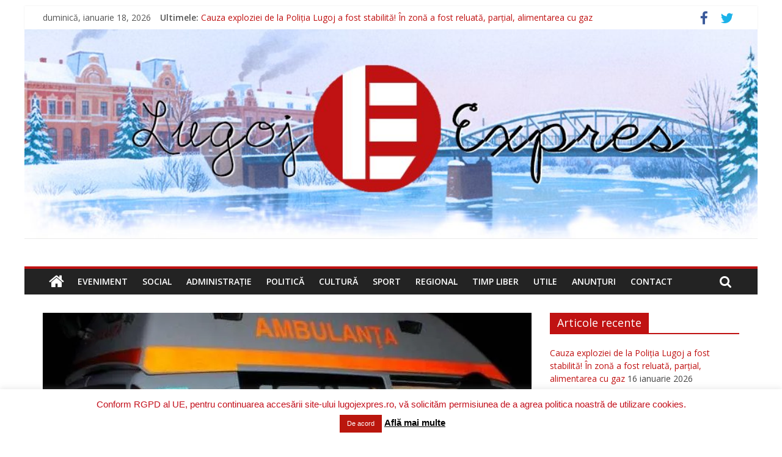

--- FILE ---
content_type: text/html; charset=UTF-8
request_url: https://lugojexpres.ro/blog/accident-grav-pe-dn-6-o-femeie-a-fost-lovita-de-un-autotren/
body_size: 34435
content:
<!DOCTYPE html>
<html lang="ro-RO">
<head>
	<meta charset="UTF-8"/>
	<meta name="viewport" content="width=device-width, initial-scale=1">
	<link rel="profile" href="https://gmpg.org/xfn/11"/>
	
<!-- [BEGIN] Metadata added via All-Meta-Tags plugin by Space X-Chimp ( https://www.spacexchimp.com ) -->
<meta name='google-site-verification' content='L0NkybxDO1V98V_QefiU5uV8V1cJ7JKDjKm9-Pxzr54' />
<meta name='msvalidate.01' content='95F10F3E641BD09B1074DF6F1846BFF2' />
<meta name="description" content="Stiri online din Lugoj si judetul Timis. Expres."/>

<meta name="google-site-verification" content="L0NkybxDO1V98V_QefiU5uV8V1cJ7JKDjKm9-Pxzr54" />

<!-- Global site tag (gtag.js) - Google Analytics -->
<script async src="https://www.googletagmanager.com/gtag/js?id=UA-143175570-1"></script>
<script>
  window.dataLayer = window.dataLayer || [];
  function gtag(){dataLayer.push(arguments);}
  gtag('js', new Date());

  gtag('config', 'UA-143175570-1');
</script>

<meta name='contact' content='lugojexpres@yahoo.com' />
<meta name='keywords' content='Lugoj, stiri, online, local, locale, publicatie, Timis, articole, ziar, actualitate, cultura, politica, evenimente, sport, administratie' />
<!-- [END] Metadata added via All-Meta-Tags plugin by Space X-Chimp ( https://www.spacexchimp.com ) -->

<meta name='robots' content='index, follow, max-image-preview:large, max-snippet:-1, max-video-preview:-1' />
	<style>img:is([sizes="auto" i], [sizes^="auto," i]) { contain-intrinsic-size: 3000px 1500px }</style>
	<!-- Jetpack Site Verification Tags -->

	<!-- This site is optimized with the Yoast SEO plugin v24.6 - https://yoast.com/wordpress/plugins/seo/ -->
	<title>Accident grav, pe DN 6! O femeie a fost lovită de un autotren</title>
	<meta name="description" content="Un grav accident de circulație s-a produs, luni seara, pe DN 6, între Lugoj și Caransebeș, la intersecția cu DJ 584..." />
	<link rel="canonical" href="https://lugojexpres.ro/blog/accident-grav-pe-dn-6-o-femeie-a-fost-lovita-de-un-autotren/" />
	<meta property="og:locale" content="ro_RO" />
	<meta property="og:type" content="article" />
	<meta property="og:title" content="Accident grav, pe DN 6! O femeie a fost lovită de un autotren" />
	<meta property="og:description" content="Un grav accident de circulație s-a produs, luni seara, pe DN 6, între Lugoj și Caransebeș, la intersecția cu DJ 584..." />
	<meta property="og:url" content="https://lugojexpres.ro/blog/accident-grav-pe-dn-6-o-femeie-a-fost-lovita-de-un-autotren/" />
	<meta property="og:site_name" content="Lugoj Expres" />
	<meta property="article:publisher" content="https://www.facebook.com/Lugoj-Expres-368729756799144/" />
	<meta property="article:published_time" content="2024-02-26T19:01:35+00:00" />
	<meta property="article:modified_time" content="2024-02-27T08:18:17+00:00" />
	<meta property="og:image" content="https://lugojexpres.ro/wp-content/uploads/2017/09/ambulanta-6a.jpg" />
	<meta property="og:image:width" content="800" />
	<meta property="og:image:height" content="464" />
	<meta property="og:image:type" content="image/jpeg" />
	<meta name="author" content="Lugoj Expres" />
	<meta name="twitter:card" content="summary_large_image" />
	<meta name="twitter:creator" content="@LugojExpres" />
	<meta name="twitter:site" content="@LugojExpres" />
	<meta name="twitter:label1" content="Scris de" />
	<meta name="twitter:data1" content="Lugoj Expres" />
	<meta name="twitter:label2" content="Timp estimat pentru citire" />
	<meta name="twitter:data2" content="1 minut" />
	<script type="application/ld+json" class="yoast-schema-graph">{"@context":"https://schema.org","@graph":[{"@type":"Article","@id":"https://lugojexpres.ro/blog/accident-grav-pe-dn-6-o-femeie-a-fost-lovita-de-un-autotren/#article","isPartOf":{"@id":"https://lugojexpres.ro/blog/accident-grav-pe-dn-6-o-femeie-a-fost-lovita-de-un-autotren/"},"author":{"name":"Lugoj Expres","@id":"https://lugojexpres.ro/#/schema/person/91868a954b4acd9dfce22b0050544917"},"headline":"Accident grav, pe DN 6! O femeie a fost lovită de un autotren","datePublished":"2024-02-26T19:01:35+00:00","dateModified":"2024-02-27T08:18:17+00:00","mainEntityOfPage":{"@id":"https://lugojexpres.ro/blog/accident-grav-pe-dn-6-o-femeie-a-fost-lovita-de-un-autotren/"},"wordCount":202,"commentCount":0,"publisher":{"@id":"https://lugojexpres.ro/#organization"},"image":{"@id":"https://lugojexpres.ro/blog/accident-grav-pe-dn-6-o-femeie-a-fost-lovita-de-un-autotren/#primaryimage"},"thumbnailUrl":"https://i0.wp.com/lugojexpres.ro/wp-content/uploads/2017/09/ambulanta-6a.jpg?fit=800%2C464&ssl=1","keywords":["accident","accident DN 6","accident grav","Caransebeș","femeie lovită de autotren","femeie rănită","Lugoj","vătămare corporală"],"articleSection":["EVENIMENT","REGIONAL","ȘTIRI"],"inLanguage":"ro-RO","potentialAction":[{"@type":"CommentAction","name":"Comment","target":["https://lugojexpres.ro/blog/accident-grav-pe-dn-6-o-femeie-a-fost-lovita-de-un-autotren/#respond"]}]},{"@type":"WebPage","@id":"https://lugojexpres.ro/blog/accident-grav-pe-dn-6-o-femeie-a-fost-lovita-de-un-autotren/","url":"https://lugojexpres.ro/blog/accident-grav-pe-dn-6-o-femeie-a-fost-lovita-de-un-autotren/","name":"Accident grav, pe DN 6! O femeie a fost lovită de un autotren","isPartOf":{"@id":"https://lugojexpres.ro/#website"},"primaryImageOfPage":{"@id":"https://lugojexpres.ro/blog/accident-grav-pe-dn-6-o-femeie-a-fost-lovita-de-un-autotren/#primaryimage"},"image":{"@id":"https://lugojexpres.ro/blog/accident-grav-pe-dn-6-o-femeie-a-fost-lovita-de-un-autotren/#primaryimage"},"thumbnailUrl":"https://i0.wp.com/lugojexpres.ro/wp-content/uploads/2017/09/ambulanta-6a.jpg?fit=800%2C464&ssl=1","datePublished":"2024-02-26T19:01:35+00:00","dateModified":"2024-02-27T08:18:17+00:00","description":"Un grav accident de circulație s-a produs, luni seara, pe DN 6, între Lugoj și Caransebeș, la intersecția cu DJ 584...","breadcrumb":{"@id":"https://lugojexpres.ro/blog/accident-grav-pe-dn-6-o-femeie-a-fost-lovita-de-un-autotren/#breadcrumb"},"inLanguage":"ro-RO","potentialAction":[{"@type":"ReadAction","target":["https://lugojexpres.ro/blog/accident-grav-pe-dn-6-o-femeie-a-fost-lovita-de-un-autotren/"]}]},{"@type":"ImageObject","inLanguage":"ro-RO","@id":"https://lugojexpres.ro/blog/accident-grav-pe-dn-6-o-femeie-a-fost-lovita-de-un-autotren/#primaryimage","url":"https://i0.wp.com/lugojexpres.ro/wp-content/uploads/2017/09/ambulanta-6a.jpg?fit=800%2C464&ssl=1","contentUrl":"https://i0.wp.com/lugojexpres.ro/wp-content/uploads/2017/09/ambulanta-6a.jpg?fit=800%2C464&ssl=1","width":800,"height":464},{"@type":"BreadcrumbList","@id":"https://lugojexpres.ro/blog/accident-grav-pe-dn-6-o-femeie-a-fost-lovita-de-un-autotren/#breadcrumb","itemListElement":[{"@type":"ListItem","position":1,"name":"Prima pagină","item":"https://lugojexpres.ro/"},{"@type":"ListItem","position":2,"name":"Accident grav, pe DN 6! O femeie a fost lovită de un autotren"}]},{"@type":"WebSite","@id":"https://lugojexpres.ro/#website","url":"https://lugojexpres.ro/","name":"Lugoj Expres","description":"Stiri online din Lugoj si judetul Timis. Expres.","publisher":{"@id":"https://lugojexpres.ro/#organization"},"potentialAction":[{"@type":"SearchAction","target":{"@type":"EntryPoint","urlTemplate":"https://lugojexpres.ro/?s={search_term_string}"},"query-input":{"@type":"PropertyValueSpecification","valueRequired":true,"valueName":"search_term_string"}}],"inLanguage":"ro-RO"},{"@type":"Organization","@id":"https://lugojexpres.ro/#organization","name":"Lugoj Expres","url":"https://lugojexpres.ro/","logo":{"@type":"ImageObject","inLanguage":"ro-RO","@id":"https://lugojexpres.ro/#/schema/logo/image/","url":"https://i0.wp.com/lugojexpres.ro/wp-content/uploads/2016/08/LOGO-L-E.png?fit=316%2C316&ssl=1","contentUrl":"https://i0.wp.com/lugojexpres.ro/wp-content/uploads/2016/08/LOGO-L-E.png?fit=316%2C316&ssl=1","width":316,"height":316,"caption":"Lugoj Expres"},"image":{"@id":"https://lugojexpres.ro/#/schema/logo/image/"},"sameAs":["https://www.facebook.com/Lugoj-Expres-368729756799144/","https://x.com/LugojExpres"]},{"@type":"Person","@id":"https://lugojexpres.ro/#/schema/person/91868a954b4acd9dfce22b0050544917","name":"Lugoj Expres","image":{"@type":"ImageObject","inLanguage":"ro-RO","@id":"https://lugojexpres.ro/#/schema/person/image/","url":"https://secure.gravatar.com/avatar/6e808684b54e655ee7564948eb90594d?s=96&d=identicon&r=g","contentUrl":"https://secure.gravatar.com/avatar/6e808684b54e655ee7564948eb90594d?s=96&d=identicon&r=g","caption":"Lugoj Expres"}}]}</script>
	<!-- / Yoast SEO plugin. -->


<link rel='dns-prefetch' href='//secure.gravatar.com' />
<link rel='dns-prefetch' href='//stats.wp.com' />
<link rel='dns-prefetch' href='//fonts.googleapis.com' />
<link rel='dns-prefetch' href='//v0.wordpress.com' />
<link rel='preconnect' href='//i0.wp.com' />
<link rel="alternate" type="application/rss+xml" title="Lugoj Expres &raquo; Flux" href="https://lugojexpres.ro/feed/" />
<link rel="alternate" type="application/rss+xml" title="Lugoj Expres &raquo; Flux comentarii" href="https://lugojexpres.ro/comments/feed/" />
<link rel="alternate" type="application/rss+xml" title="Flux comentarii Lugoj Expres &raquo; Accident grav, pe DN 6! O femeie a fost lovită de un autotren" href="https://lugojexpres.ro/blog/accident-grav-pe-dn-6-o-femeie-a-fost-lovita-de-un-autotren/feed/" />
		<!-- This site uses the Google Analytics by MonsterInsights plugin v9.3.1 - Using Analytics tracking - https://www.monsterinsights.com/ -->
							<script src="//www.googletagmanager.com/gtag/js?id=G-MH7E0K64L8"  data-cfasync="false" data-wpfc-render="false" type="text/javascript" async></script>
			<script data-cfasync="false" data-wpfc-render="false" type="text/javascript">
				var mi_version = '9.3.1';
				var mi_track_user = true;
				var mi_no_track_reason = '';
								var MonsterInsightsDefaultLocations = {"page_location":"https:\/\/lugojexpres.ro\/blog\/accident-grav-pe-dn-6-o-femeie-a-fost-lovita-de-un-autotren\/"};
				if ( typeof MonsterInsightsPrivacyGuardFilter === 'function' ) {
					var MonsterInsightsLocations = (typeof MonsterInsightsExcludeQuery === 'object') ? MonsterInsightsPrivacyGuardFilter( MonsterInsightsExcludeQuery ) : MonsterInsightsPrivacyGuardFilter( MonsterInsightsDefaultLocations );
				} else {
					var MonsterInsightsLocations = (typeof MonsterInsightsExcludeQuery === 'object') ? MonsterInsightsExcludeQuery : MonsterInsightsDefaultLocations;
				}

								var disableStrs = [
										'ga-disable-G-MH7E0K64L8',
									];

				/* Function to detect opted out users */
				function __gtagTrackerIsOptedOut() {
					for (var index = 0; index < disableStrs.length; index++) {
						if (document.cookie.indexOf(disableStrs[index] + '=true') > -1) {
							return true;
						}
					}

					return false;
				}

				/* Disable tracking if the opt-out cookie exists. */
				if (__gtagTrackerIsOptedOut()) {
					for (var index = 0; index < disableStrs.length; index++) {
						window[disableStrs[index]] = true;
					}
				}

				/* Opt-out function */
				function __gtagTrackerOptout() {
					for (var index = 0; index < disableStrs.length; index++) {
						document.cookie = disableStrs[index] + '=true; expires=Thu, 31 Dec 2099 23:59:59 UTC; path=/';
						window[disableStrs[index]] = true;
					}
				}

				if ('undefined' === typeof gaOptout) {
					function gaOptout() {
						__gtagTrackerOptout();
					}
				}
								window.dataLayer = window.dataLayer || [];

				window.MonsterInsightsDualTracker = {
					helpers: {},
					trackers: {},
				};
				if (mi_track_user) {
					function __gtagDataLayer() {
						dataLayer.push(arguments);
					}

					function __gtagTracker(type, name, parameters) {
						if (!parameters) {
							parameters = {};
						}

						if (parameters.send_to) {
							__gtagDataLayer.apply(null, arguments);
							return;
						}

						if (type === 'event') {
														parameters.send_to = monsterinsights_frontend.v4_id;
							var hookName = name;
							if (typeof parameters['event_category'] !== 'undefined') {
								hookName = parameters['event_category'] + ':' + name;
							}

							if (typeof MonsterInsightsDualTracker.trackers[hookName] !== 'undefined') {
								MonsterInsightsDualTracker.trackers[hookName](parameters);
							} else {
								__gtagDataLayer('event', name, parameters);
							}
							
						} else {
							__gtagDataLayer.apply(null, arguments);
						}
					}

					__gtagTracker('js', new Date());
					__gtagTracker('set', {
						'developer_id.dZGIzZG': true,
											});
					if ( MonsterInsightsLocations.page_location ) {
						__gtagTracker('set', MonsterInsightsLocations);
					}
										__gtagTracker('config', 'G-MH7E0K64L8', {"forceSSL":"true","link_attribution":"true"} );
															window.gtag = __gtagTracker;										(function () {
						/* https://developers.google.com/analytics/devguides/collection/analyticsjs/ */
						/* ga and __gaTracker compatibility shim. */
						var noopfn = function () {
							return null;
						};
						var newtracker = function () {
							return new Tracker();
						};
						var Tracker = function () {
							return null;
						};
						var p = Tracker.prototype;
						p.get = noopfn;
						p.set = noopfn;
						p.send = function () {
							var args = Array.prototype.slice.call(arguments);
							args.unshift('send');
							__gaTracker.apply(null, args);
						};
						var __gaTracker = function () {
							var len = arguments.length;
							if (len === 0) {
								return;
							}
							var f = arguments[len - 1];
							if (typeof f !== 'object' || f === null || typeof f.hitCallback !== 'function') {
								if ('send' === arguments[0]) {
									var hitConverted, hitObject = false, action;
									if ('event' === arguments[1]) {
										if ('undefined' !== typeof arguments[3]) {
											hitObject = {
												'eventAction': arguments[3],
												'eventCategory': arguments[2],
												'eventLabel': arguments[4],
												'value': arguments[5] ? arguments[5] : 1,
											}
										}
									}
									if ('pageview' === arguments[1]) {
										if ('undefined' !== typeof arguments[2]) {
											hitObject = {
												'eventAction': 'page_view',
												'page_path': arguments[2],
											}
										}
									}
									if (typeof arguments[2] === 'object') {
										hitObject = arguments[2];
									}
									if (typeof arguments[5] === 'object') {
										Object.assign(hitObject, arguments[5]);
									}
									if ('undefined' !== typeof arguments[1].hitType) {
										hitObject = arguments[1];
										if ('pageview' === hitObject.hitType) {
											hitObject.eventAction = 'page_view';
										}
									}
									if (hitObject) {
										action = 'timing' === arguments[1].hitType ? 'timing_complete' : hitObject.eventAction;
										hitConverted = mapArgs(hitObject);
										__gtagTracker('event', action, hitConverted);
									}
								}
								return;
							}

							function mapArgs(args) {
								var arg, hit = {};
								var gaMap = {
									'eventCategory': 'event_category',
									'eventAction': 'event_action',
									'eventLabel': 'event_label',
									'eventValue': 'event_value',
									'nonInteraction': 'non_interaction',
									'timingCategory': 'event_category',
									'timingVar': 'name',
									'timingValue': 'value',
									'timingLabel': 'event_label',
									'page': 'page_path',
									'location': 'page_location',
									'title': 'page_title',
									'referrer' : 'page_referrer',
								};
								for (arg in args) {
																		if (!(!args.hasOwnProperty(arg) || !gaMap.hasOwnProperty(arg))) {
										hit[gaMap[arg]] = args[arg];
									} else {
										hit[arg] = args[arg];
									}
								}
								return hit;
							}

							try {
								f.hitCallback();
							} catch (ex) {
							}
						};
						__gaTracker.create = newtracker;
						__gaTracker.getByName = newtracker;
						__gaTracker.getAll = function () {
							return [];
						};
						__gaTracker.remove = noopfn;
						__gaTracker.loaded = true;
						window['__gaTracker'] = __gaTracker;
					})();
									} else {
										console.log("");
					(function () {
						function __gtagTracker() {
							return null;
						}

						window['__gtagTracker'] = __gtagTracker;
						window['gtag'] = __gtagTracker;
					})();
									}
			</script>
				<!-- / Google Analytics by MonsterInsights -->
		<script type="text/javascript">
/* <![CDATA[ */
window._wpemojiSettings = {"baseUrl":"https:\/\/s.w.org\/images\/core\/emoji\/15.0.3\/72x72\/","ext":".png","svgUrl":"https:\/\/s.w.org\/images\/core\/emoji\/15.0.3\/svg\/","svgExt":".svg","source":{"concatemoji":"https:\/\/lugojexpres.ro\/wp-includes\/js\/wp-emoji-release.min.js"}};
/*! This file is auto-generated */
!function(i,n){var o,s,e;function c(e){try{var t={supportTests:e,timestamp:(new Date).valueOf()};sessionStorage.setItem(o,JSON.stringify(t))}catch(e){}}function p(e,t,n){e.clearRect(0,0,e.canvas.width,e.canvas.height),e.fillText(t,0,0);var t=new Uint32Array(e.getImageData(0,0,e.canvas.width,e.canvas.height).data),r=(e.clearRect(0,0,e.canvas.width,e.canvas.height),e.fillText(n,0,0),new Uint32Array(e.getImageData(0,0,e.canvas.width,e.canvas.height).data));return t.every(function(e,t){return e===r[t]})}function u(e,t,n){switch(t){case"flag":return n(e,"\ud83c\udff3\ufe0f\u200d\u26a7\ufe0f","\ud83c\udff3\ufe0f\u200b\u26a7\ufe0f")?!1:!n(e,"\ud83c\uddfa\ud83c\uddf3","\ud83c\uddfa\u200b\ud83c\uddf3")&&!n(e,"\ud83c\udff4\udb40\udc67\udb40\udc62\udb40\udc65\udb40\udc6e\udb40\udc67\udb40\udc7f","\ud83c\udff4\u200b\udb40\udc67\u200b\udb40\udc62\u200b\udb40\udc65\u200b\udb40\udc6e\u200b\udb40\udc67\u200b\udb40\udc7f");case"emoji":return!n(e,"\ud83d\udc26\u200d\u2b1b","\ud83d\udc26\u200b\u2b1b")}return!1}function f(e,t,n){var r="undefined"!=typeof WorkerGlobalScope&&self instanceof WorkerGlobalScope?new OffscreenCanvas(300,150):i.createElement("canvas"),a=r.getContext("2d",{willReadFrequently:!0}),o=(a.textBaseline="top",a.font="600 32px Arial",{});return e.forEach(function(e){o[e]=t(a,e,n)}),o}function t(e){var t=i.createElement("script");t.src=e,t.defer=!0,i.head.appendChild(t)}"undefined"!=typeof Promise&&(o="wpEmojiSettingsSupports",s=["flag","emoji"],n.supports={everything:!0,everythingExceptFlag:!0},e=new Promise(function(e){i.addEventListener("DOMContentLoaded",e,{once:!0})}),new Promise(function(t){var n=function(){try{var e=JSON.parse(sessionStorage.getItem(o));if("object"==typeof e&&"number"==typeof e.timestamp&&(new Date).valueOf()<e.timestamp+604800&&"object"==typeof e.supportTests)return e.supportTests}catch(e){}return null}();if(!n){if("undefined"!=typeof Worker&&"undefined"!=typeof OffscreenCanvas&&"undefined"!=typeof URL&&URL.createObjectURL&&"undefined"!=typeof Blob)try{var e="postMessage("+f.toString()+"("+[JSON.stringify(s),u.toString(),p.toString()].join(",")+"));",r=new Blob([e],{type:"text/javascript"}),a=new Worker(URL.createObjectURL(r),{name:"wpTestEmojiSupports"});return void(a.onmessage=function(e){c(n=e.data),a.terminate(),t(n)})}catch(e){}c(n=f(s,u,p))}t(n)}).then(function(e){for(var t in e)n.supports[t]=e[t],n.supports.everything=n.supports.everything&&n.supports[t],"flag"!==t&&(n.supports.everythingExceptFlag=n.supports.everythingExceptFlag&&n.supports[t]);n.supports.everythingExceptFlag=n.supports.everythingExceptFlag&&!n.supports.flag,n.DOMReady=!1,n.readyCallback=function(){n.DOMReady=!0}}).then(function(){return e}).then(function(){var e;n.supports.everything||(n.readyCallback(),(e=n.source||{}).concatemoji?t(e.concatemoji):e.wpemoji&&e.twemoji&&(t(e.twemoji),t(e.wpemoji)))}))}((window,document),window._wpemojiSettings);
/* ]]> */
</script>
<link rel='stylesheet' id='bnrw_css-css' href='https://lugojexpres.ro/wp-content/plugins/curs-valutar-live-bnr/includes/bnrw.css' type='text/css' media='all' />
<link rel='stylesheet' id='jetpack_related-posts-css' href='https://lugojexpres.ro/wp-content/plugins/jetpack/modules/related-posts/related-posts.css' type='text/css' media='all' />
<style id='wp-emoji-styles-inline-css' type='text/css'>

	img.wp-smiley, img.emoji {
		display: inline !important;
		border: none !important;
		box-shadow: none !important;
		height: 1em !important;
		width: 1em !important;
		margin: 0 0.07em !important;
		vertical-align: -0.1em !important;
		background: none !important;
		padding: 0 !important;
	}
</style>
<link rel='stylesheet' id='wp-block-library-css' href='https://lugojexpres.ro/wp-includes/css/dist/block-library/style.min.css' type='text/css' media='all' />
<style id='wp-block-library-theme-inline-css' type='text/css'>
.wp-block-audio :where(figcaption){color:#555;font-size:13px;text-align:center}.is-dark-theme .wp-block-audio :where(figcaption){color:#ffffffa6}.wp-block-audio{margin:0 0 1em}.wp-block-code{border:1px solid #ccc;border-radius:4px;font-family:Menlo,Consolas,monaco,monospace;padding:.8em 1em}.wp-block-embed :where(figcaption){color:#555;font-size:13px;text-align:center}.is-dark-theme .wp-block-embed :where(figcaption){color:#ffffffa6}.wp-block-embed{margin:0 0 1em}.blocks-gallery-caption{color:#555;font-size:13px;text-align:center}.is-dark-theme .blocks-gallery-caption{color:#ffffffa6}:root :where(.wp-block-image figcaption){color:#555;font-size:13px;text-align:center}.is-dark-theme :root :where(.wp-block-image figcaption){color:#ffffffa6}.wp-block-image{margin:0 0 1em}.wp-block-pullquote{border-bottom:4px solid;border-top:4px solid;color:currentColor;margin-bottom:1.75em}.wp-block-pullquote cite,.wp-block-pullquote footer,.wp-block-pullquote__citation{color:currentColor;font-size:.8125em;font-style:normal;text-transform:uppercase}.wp-block-quote{border-left:.25em solid;margin:0 0 1.75em;padding-left:1em}.wp-block-quote cite,.wp-block-quote footer{color:currentColor;font-size:.8125em;font-style:normal;position:relative}.wp-block-quote:where(.has-text-align-right){border-left:none;border-right:.25em solid;padding-left:0;padding-right:1em}.wp-block-quote:where(.has-text-align-center){border:none;padding-left:0}.wp-block-quote.is-large,.wp-block-quote.is-style-large,.wp-block-quote:where(.is-style-plain){border:none}.wp-block-search .wp-block-search__label{font-weight:700}.wp-block-search__button{border:1px solid #ccc;padding:.375em .625em}:where(.wp-block-group.has-background){padding:1.25em 2.375em}.wp-block-separator.has-css-opacity{opacity:.4}.wp-block-separator{border:none;border-bottom:2px solid;margin-left:auto;margin-right:auto}.wp-block-separator.has-alpha-channel-opacity{opacity:1}.wp-block-separator:not(.is-style-wide):not(.is-style-dots){width:100px}.wp-block-separator.has-background:not(.is-style-dots){border-bottom:none;height:1px}.wp-block-separator.has-background:not(.is-style-wide):not(.is-style-dots){height:2px}.wp-block-table{margin:0 0 1em}.wp-block-table td,.wp-block-table th{word-break:normal}.wp-block-table :where(figcaption){color:#555;font-size:13px;text-align:center}.is-dark-theme .wp-block-table :where(figcaption){color:#ffffffa6}.wp-block-video :where(figcaption){color:#555;font-size:13px;text-align:center}.is-dark-theme .wp-block-video :where(figcaption){color:#ffffffa6}.wp-block-video{margin:0 0 1em}:root :where(.wp-block-template-part.has-background){margin-bottom:0;margin-top:0;padding:1.25em 2.375em}
</style>
<link rel='stylesheet' id='mediaelement-css' href='https://lugojexpres.ro/wp-includes/js/mediaelement/mediaelementplayer-legacy.min.css' type='text/css' media='all' />
<link rel='stylesheet' id='wp-mediaelement-css' href='https://lugojexpres.ro/wp-includes/js/mediaelement/wp-mediaelement.min.css' type='text/css' media='all' />
<style id='jetpack-sharing-buttons-style-inline-css' type='text/css'>
.jetpack-sharing-buttons__services-list{display:flex;flex-direction:row;flex-wrap:wrap;gap:0;list-style-type:none;margin:5px;padding:0}.jetpack-sharing-buttons__services-list.has-small-icon-size{font-size:12px}.jetpack-sharing-buttons__services-list.has-normal-icon-size{font-size:16px}.jetpack-sharing-buttons__services-list.has-large-icon-size{font-size:24px}.jetpack-sharing-buttons__services-list.has-huge-icon-size{font-size:36px}@media print{.jetpack-sharing-buttons__services-list{display:none!important}}.editor-styles-wrapper .wp-block-jetpack-sharing-buttons{gap:0;padding-inline-start:0}ul.jetpack-sharing-buttons__services-list.has-background{padding:1.25em 2.375em}
</style>
<style id='classic-theme-styles-inline-css' type='text/css'>
/*! This file is auto-generated */
.wp-block-button__link{color:#fff;background-color:#32373c;border-radius:9999px;box-shadow:none;text-decoration:none;padding:calc(.667em + 2px) calc(1.333em + 2px);font-size:1.125em}.wp-block-file__button{background:#32373c;color:#fff;text-decoration:none}
</style>
<style id='global-styles-inline-css' type='text/css'>
:root{--wp--preset--aspect-ratio--square: 1;--wp--preset--aspect-ratio--4-3: 4/3;--wp--preset--aspect-ratio--3-4: 3/4;--wp--preset--aspect-ratio--3-2: 3/2;--wp--preset--aspect-ratio--2-3: 2/3;--wp--preset--aspect-ratio--16-9: 16/9;--wp--preset--aspect-ratio--9-16: 9/16;--wp--preset--color--black: #000000;--wp--preset--color--cyan-bluish-gray: #abb8c3;--wp--preset--color--white: #ffffff;--wp--preset--color--pale-pink: #f78da7;--wp--preset--color--vivid-red: #cf2e2e;--wp--preset--color--luminous-vivid-orange: #ff6900;--wp--preset--color--luminous-vivid-amber: #fcb900;--wp--preset--color--light-green-cyan: #7bdcb5;--wp--preset--color--vivid-green-cyan: #00d084;--wp--preset--color--pale-cyan-blue: #8ed1fc;--wp--preset--color--vivid-cyan-blue: #0693e3;--wp--preset--color--vivid-purple: #9b51e0;--wp--preset--gradient--vivid-cyan-blue-to-vivid-purple: linear-gradient(135deg,rgba(6,147,227,1) 0%,rgb(155,81,224) 100%);--wp--preset--gradient--light-green-cyan-to-vivid-green-cyan: linear-gradient(135deg,rgb(122,220,180) 0%,rgb(0,208,130) 100%);--wp--preset--gradient--luminous-vivid-amber-to-luminous-vivid-orange: linear-gradient(135deg,rgba(252,185,0,1) 0%,rgba(255,105,0,1) 100%);--wp--preset--gradient--luminous-vivid-orange-to-vivid-red: linear-gradient(135deg,rgba(255,105,0,1) 0%,rgb(207,46,46) 100%);--wp--preset--gradient--very-light-gray-to-cyan-bluish-gray: linear-gradient(135deg,rgb(238,238,238) 0%,rgb(169,184,195) 100%);--wp--preset--gradient--cool-to-warm-spectrum: linear-gradient(135deg,rgb(74,234,220) 0%,rgb(151,120,209) 20%,rgb(207,42,186) 40%,rgb(238,44,130) 60%,rgb(251,105,98) 80%,rgb(254,248,76) 100%);--wp--preset--gradient--blush-light-purple: linear-gradient(135deg,rgb(255,206,236) 0%,rgb(152,150,240) 100%);--wp--preset--gradient--blush-bordeaux: linear-gradient(135deg,rgb(254,205,165) 0%,rgb(254,45,45) 50%,rgb(107,0,62) 100%);--wp--preset--gradient--luminous-dusk: linear-gradient(135deg,rgb(255,203,112) 0%,rgb(199,81,192) 50%,rgb(65,88,208) 100%);--wp--preset--gradient--pale-ocean: linear-gradient(135deg,rgb(255,245,203) 0%,rgb(182,227,212) 50%,rgb(51,167,181) 100%);--wp--preset--gradient--electric-grass: linear-gradient(135deg,rgb(202,248,128) 0%,rgb(113,206,126) 100%);--wp--preset--gradient--midnight: linear-gradient(135deg,rgb(2,3,129) 0%,rgb(40,116,252) 100%);--wp--preset--font-size--small: 13px;--wp--preset--font-size--medium: 20px;--wp--preset--font-size--large: 36px;--wp--preset--font-size--x-large: 42px;--wp--preset--spacing--20: 0.44rem;--wp--preset--spacing--30: 0.67rem;--wp--preset--spacing--40: 1rem;--wp--preset--spacing--50: 1.5rem;--wp--preset--spacing--60: 2.25rem;--wp--preset--spacing--70: 3.38rem;--wp--preset--spacing--80: 5.06rem;--wp--preset--shadow--natural: 6px 6px 9px rgba(0, 0, 0, 0.2);--wp--preset--shadow--deep: 12px 12px 50px rgba(0, 0, 0, 0.4);--wp--preset--shadow--sharp: 6px 6px 0px rgba(0, 0, 0, 0.2);--wp--preset--shadow--outlined: 6px 6px 0px -3px rgba(255, 255, 255, 1), 6px 6px rgba(0, 0, 0, 1);--wp--preset--shadow--crisp: 6px 6px 0px rgba(0, 0, 0, 1);}:where(.is-layout-flex){gap: 0.5em;}:where(.is-layout-grid){gap: 0.5em;}body .is-layout-flex{display: flex;}.is-layout-flex{flex-wrap: wrap;align-items: center;}.is-layout-flex > :is(*, div){margin: 0;}body .is-layout-grid{display: grid;}.is-layout-grid > :is(*, div){margin: 0;}:where(.wp-block-columns.is-layout-flex){gap: 2em;}:where(.wp-block-columns.is-layout-grid){gap: 2em;}:where(.wp-block-post-template.is-layout-flex){gap: 1.25em;}:where(.wp-block-post-template.is-layout-grid){gap: 1.25em;}.has-black-color{color: var(--wp--preset--color--black) !important;}.has-cyan-bluish-gray-color{color: var(--wp--preset--color--cyan-bluish-gray) !important;}.has-white-color{color: var(--wp--preset--color--white) !important;}.has-pale-pink-color{color: var(--wp--preset--color--pale-pink) !important;}.has-vivid-red-color{color: var(--wp--preset--color--vivid-red) !important;}.has-luminous-vivid-orange-color{color: var(--wp--preset--color--luminous-vivid-orange) !important;}.has-luminous-vivid-amber-color{color: var(--wp--preset--color--luminous-vivid-amber) !important;}.has-light-green-cyan-color{color: var(--wp--preset--color--light-green-cyan) !important;}.has-vivid-green-cyan-color{color: var(--wp--preset--color--vivid-green-cyan) !important;}.has-pale-cyan-blue-color{color: var(--wp--preset--color--pale-cyan-blue) !important;}.has-vivid-cyan-blue-color{color: var(--wp--preset--color--vivid-cyan-blue) !important;}.has-vivid-purple-color{color: var(--wp--preset--color--vivid-purple) !important;}.has-black-background-color{background-color: var(--wp--preset--color--black) !important;}.has-cyan-bluish-gray-background-color{background-color: var(--wp--preset--color--cyan-bluish-gray) !important;}.has-white-background-color{background-color: var(--wp--preset--color--white) !important;}.has-pale-pink-background-color{background-color: var(--wp--preset--color--pale-pink) !important;}.has-vivid-red-background-color{background-color: var(--wp--preset--color--vivid-red) !important;}.has-luminous-vivid-orange-background-color{background-color: var(--wp--preset--color--luminous-vivid-orange) !important;}.has-luminous-vivid-amber-background-color{background-color: var(--wp--preset--color--luminous-vivid-amber) !important;}.has-light-green-cyan-background-color{background-color: var(--wp--preset--color--light-green-cyan) !important;}.has-vivid-green-cyan-background-color{background-color: var(--wp--preset--color--vivid-green-cyan) !important;}.has-pale-cyan-blue-background-color{background-color: var(--wp--preset--color--pale-cyan-blue) !important;}.has-vivid-cyan-blue-background-color{background-color: var(--wp--preset--color--vivid-cyan-blue) !important;}.has-vivid-purple-background-color{background-color: var(--wp--preset--color--vivid-purple) !important;}.has-black-border-color{border-color: var(--wp--preset--color--black) !important;}.has-cyan-bluish-gray-border-color{border-color: var(--wp--preset--color--cyan-bluish-gray) !important;}.has-white-border-color{border-color: var(--wp--preset--color--white) !important;}.has-pale-pink-border-color{border-color: var(--wp--preset--color--pale-pink) !important;}.has-vivid-red-border-color{border-color: var(--wp--preset--color--vivid-red) !important;}.has-luminous-vivid-orange-border-color{border-color: var(--wp--preset--color--luminous-vivid-orange) !important;}.has-luminous-vivid-amber-border-color{border-color: var(--wp--preset--color--luminous-vivid-amber) !important;}.has-light-green-cyan-border-color{border-color: var(--wp--preset--color--light-green-cyan) !important;}.has-vivid-green-cyan-border-color{border-color: var(--wp--preset--color--vivid-green-cyan) !important;}.has-pale-cyan-blue-border-color{border-color: var(--wp--preset--color--pale-cyan-blue) !important;}.has-vivid-cyan-blue-border-color{border-color: var(--wp--preset--color--vivid-cyan-blue) !important;}.has-vivid-purple-border-color{border-color: var(--wp--preset--color--vivid-purple) !important;}.has-vivid-cyan-blue-to-vivid-purple-gradient-background{background: var(--wp--preset--gradient--vivid-cyan-blue-to-vivid-purple) !important;}.has-light-green-cyan-to-vivid-green-cyan-gradient-background{background: var(--wp--preset--gradient--light-green-cyan-to-vivid-green-cyan) !important;}.has-luminous-vivid-amber-to-luminous-vivid-orange-gradient-background{background: var(--wp--preset--gradient--luminous-vivid-amber-to-luminous-vivid-orange) !important;}.has-luminous-vivid-orange-to-vivid-red-gradient-background{background: var(--wp--preset--gradient--luminous-vivid-orange-to-vivid-red) !important;}.has-very-light-gray-to-cyan-bluish-gray-gradient-background{background: var(--wp--preset--gradient--very-light-gray-to-cyan-bluish-gray) !important;}.has-cool-to-warm-spectrum-gradient-background{background: var(--wp--preset--gradient--cool-to-warm-spectrum) !important;}.has-blush-light-purple-gradient-background{background: var(--wp--preset--gradient--blush-light-purple) !important;}.has-blush-bordeaux-gradient-background{background: var(--wp--preset--gradient--blush-bordeaux) !important;}.has-luminous-dusk-gradient-background{background: var(--wp--preset--gradient--luminous-dusk) !important;}.has-pale-ocean-gradient-background{background: var(--wp--preset--gradient--pale-ocean) !important;}.has-electric-grass-gradient-background{background: var(--wp--preset--gradient--electric-grass) !important;}.has-midnight-gradient-background{background: var(--wp--preset--gradient--midnight) !important;}.has-small-font-size{font-size: var(--wp--preset--font-size--small) !important;}.has-medium-font-size{font-size: var(--wp--preset--font-size--medium) !important;}.has-large-font-size{font-size: var(--wp--preset--font-size--large) !important;}.has-x-large-font-size{font-size: var(--wp--preset--font-size--x-large) !important;}
:where(.wp-block-post-template.is-layout-flex){gap: 1.25em;}:where(.wp-block-post-template.is-layout-grid){gap: 1.25em;}
:where(.wp-block-columns.is-layout-flex){gap: 2em;}:where(.wp-block-columns.is-layout-grid){gap: 2em;}
:root :where(.wp-block-pullquote){font-size: 1.5em;line-height: 1.6;}
</style>
<link rel='stylesheet' id='cookie-law-info-css' href='https://lugojexpres.ro/wp-content/plugins/cookie-law-info/legacy/public/css/cookie-law-info-public.css' type='text/css' media='all' />
<link rel='stylesheet' id='cookie-law-info-gdpr-css' href='https://lugojexpres.ro/wp-content/plugins/cookie-law-info/legacy/public/css/cookie-law-info-gdpr.css' type='text/css' media='all' />
<link rel='stylesheet' id='bwg_fonts-css' href='https://lugojexpres.ro/wp-content/plugins/photo-gallery/css/bwg-fonts/fonts.css' type='text/css' media='all' />
<link rel='stylesheet' id='sumoselect-css' href='https://lugojexpres.ro/wp-content/plugins/photo-gallery/css/sumoselect.min.css' type='text/css' media='all' />
<link rel='stylesheet' id='mCustomScrollbar-css' href='https://lugojexpres.ro/wp-content/plugins/photo-gallery/css/jquery.mCustomScrollbar.min.css' type='text/css' media='all' />
<link rel='stylesheet' id='bwg_googlefonts-css' href='https://fonts.googleapis.com/css?family=Ubuntu&#038;subset=greek,latin,greek-ext,vietnamese,cyrillic-ext,latin-ext,cyrillic' type='text/css' media='all' />
<link rel='stylesheet' id='bwg_frontend-css' href='https://lugojexpres.ro/wp-content/plugins/photo-gallery/css/styles.min.css' type='text/css' media='all' />
<link rel='stylesheet' id='colormag_google_fonts-css' href='//fonts.googleapis.com/css?family=Open+Sans%3A400%2C600' type='text/css' media='all' />
<link rel='stylesheet' id='colormag_style-css' href='https://lugojexpres.ro/wp-content/themes/colormag/style.css' type='text/css' media='all' />
<link rel='stylesheet' id='colormag-fontawesome-css' href='https://lugojexpres.ro/wp-content/themes/colormag/fontawesome/css/font-awesome.css' type='text/css' media='all' />
<link rel='stylesheet' id='colormag-featured-image-popup-css-css' href='https://lugojexpres.ro/wp-content/themes/colormag/js/magnific-popup/magnific-popup.css' type='text/css' media='all' />
<style id='akismet-widget-style-inline-css' type='text/css'>

			.a-stats {
				--akismet-color-mid-green: #357b49;
				--akismet-color-white: #fff;
				--akismet-color-light-grey: #f6f7f7;

				max-width: 350px;
				width: auto;
			}

			.a-stats * {
				all: unset;
				box-sizing: border-box;
			}

			.a-stats strong {
				font-weight: 600;
			}

			.a-stats a.a-stats__link,
			.a-stats a.a-stats__link:visited,
			.a-stats a.a-stats__link:active {
				background: var(--akismet-color-mid-green);
				border: none;
				box-shadow: none;
				border-radius: 8px;
				color: var(--akismet-color-white);
				cursor: pointer;
				display: block;
				font-family: -apple-system, BlinkMacSystemFont, 'Segoe UI', 'Roboto', 'Oxygen-Sans', 'Ubuntu', 'Cantarell', 'Helvetica Neue', sans-serif;
				font-weight: 500;
				padding: 12px;
				text-align: center;
				text-decoration: none;
				transition: all 0.2s ease;
			}

			/* Extra specificity to deal with TwentyTwentyOne focus style */
			.widget .a-stats a.a-stats__link:focus {
				background: var(--akismet-color-mid-green);
				color: var(--akismet-color-white);
				text-decoration: none;
			}

			.a-stats a.a-stats__link:hover {
				filter: brightness(110%);
				box-shadow: 0 4px 12px rgba(0, 0, 0, 0.06), 0 0 2px rgba(0, 0, 0, 0.16);
			}

			.a-stats .count {
				color: var(--akismet-color-white);
				display: block;
				font-size: 1.5em;
				line-height: 1.4;
				padding: 0 13px;
				white-space: nowrap;
			}
		
</style>
<link rel='stylesheet' id='sharedaddy-css' href='https://lugojexpres.ro/wp-content/plugins/jetpack/modules/sharedaddy/sharing.css' type='text/css' media='all' />
<link rel='stylesheet' id='social-logos-css' href='https://lugojexpres.ro/wp-content/plugins/jetpack/_inc/social-logos/social-logos.min.css' type='text/css' media='all' />
<!--n2css--><script type="text/javascript" id="jetpack_related-posts-js-extra">
/* <![CDATA[ */
var related_posts_js_options = {"post_heading":"h4"};
/* ]]> */
</script>
<script type="text/javascript" src="https://lugojexpres.ro/wp-content/plugins/jetpack/_inc/build/related-posts/related-posts.min.js" id="jetpack_related-posts-js"></script>
<script type="text/javascript" src="https://lugojexpres.ro/wp-content/plugins/google-analytics-for-wordpress/assets/js/frontend-gtag.min.js" id="monsterinsights-frontend-script-js" async="async" data-wp-strategy="async"></script>
<script data-cfasync="false" data-wpfc-render="false" type="text/javascript" id='monsterinsights-frontend-script-js-extra'>/* <![CDATA[ */
var monsterinsights_frontend = {"js_events_tracking":"true","download_extensions":"doc,pdf,ppt,zip,xls,docx,pptx,xlsx","inbound_paths":"[{\"path\":\"\\\/go\\\/\",\"label\":\"affiliate\"},{\"path\":\"\\\/recommend\\\/\",\"label\":\"affiliate\"}]","home_url":"https:\/\/lugojexpres.ro","hash_tracking":"false","v4_id":"G-MH7E0K64L8"};/* ]]> */
</script>
<script type="text/javascript" src="https://lugojexpres.ro/wp-includes/js/jquery/jquery.min.js" id="jquery-core-js"></script>
<script type="text/javascript" src="https://lugojexpres.ro/wp-includes/js/jquery/jquery-migrate.min.js" id="jquery-migrate-js"></script>
<script type="text/javascript" id="cookie-law-info-js-extra">
/* <![CDATA[ */
var Cli_Data = {"nn_cookie_ids":[],"cookielist":[],"non_necessary_cookies":[],"ccpaEnabled":"","ccpaRegionBased":"","ccpaBarEnabled":"","strictlyEnabled":["necessary","obligatoire"],"ccpaType":"gdpr","js_blocking":"","custom_integration":"","triggerDomRefresh":"","secure_cookies":""};
var cli_cookiebar_settings = {"animate_speed_hide":"500","animate_speed_show":"500","background":"#ffffff","border":"#b1a6a6c2","border_on":"","button_1_button_colour":"#ba160d","button_1_button_hover":"#95120a","button_1_link_colour":"#ffffff","button_1_as_button":"1","button_1_new_win":"","button_2_button_colour":"#333","button_2_button_hover":"#292929","button_2_link_colour":"#000000","button_2_as_button":"","button_2_hidebar":"","button_3_button_colour":"#ba160d","button_3_button_hover":"#95120a","button_3_link_colour":"#ffffff","button_3_as_button":"1","button_3_new_win":"","button_4_button_colour":"#000","button_4_button_hover":"#000000","button_4_link_colour":"#fff","button_4_as_button":"1","button_7_button_colour":"#61a229","button_7_button_hover":"#4e8221","button_7_link_colour":"#fff","button_7_as_button":"1","button_7_new_win":"","font_family":"Arial Black,Gadget,sans-serif","header_fix":"","notify_animate_hide":"1","notify_animate_show":"1","notify_div_id":"#cookie-law-info-bar","notify_position_horizontal":"right","notify_position_vertical":"bottom","scroll_close":"","scroll_close_reload":"","accept_close_reload":"","reject_close_reload":"","showagain_tab":"","showagain_background":"#fff","showagain_border":"#000","showagain_div_id":"#cookie-law-info-again","showagain_x_position":"100px","text":"#c30f1b","show_once_yn":"","show_once":"10000","logging_on":"","as_popup":"","popup_overlay":"1","bar_heading_text":"","cookie_bar_as":"banner","popup_showagain_position":"bottom-right","widget_position":"left"};
var log_object = {"ajax_url":"https:\/\/lugojexpres.ro\/wp-admin\/admin-ajax.php"};
/* ]]> */
</script>
<script type="text/javascript" src="https://lugojexpres.ro/wp-content/plugins/cookie-law-info/legacy/public/js/cookie-law-info-public.js" id="cookie-law-info-js"></script>
<script type="text/javascript" src="https://lugojexpres.ro/wp-content/plugins/photo-gallery/js/jquery.sumoselect.min.js" id="sumoselect-js"></script>
<script type="text/javascript" src="https://lugojexpres.ro/wp-content/plugins/photo-gallery/js/tocca.min.js" id="bwg_mobile-js"></script>
<script type="text/javascript" src="https://lugojexpres.ro/wp-content/plugins/photo-gallery/js/jquery.mCustomScrollbar.concat.min.js" id="mCustomScrollbar-js"></script>
<script type="text/javascript" src="https://lugojexpres.ro/wp-content/plugins/photo-gallery/js/jquery.fullscreen.min.js" id="jquery-fullscreen-js"></script>
<script type="text/javascript" id="bwg_frontend-js-extra">
/* <![CDATA[ */
var bwg_objectsL10n = {"bwg_field_required":"field is required.","bwg_mail_validation":"Aceasta nu este o adres\u0103 de email valid\u0103.","bwg_search_result":"Nu exista imagini care se potrivesc dvs. de c\u0103utare.","bwg_select_tag":"Select Tag","bwg_order_by":"Order By","bwg_search":"C\u0103utare","bwg_show_ecommerce":"Show Ecommerce","bwg_hide_ecommerce":"Hide Ecommerce","bwg_show_comments":"Afi\u0219eaz\u0103 comentarii","bwg_hide_comments":" Ascunde comentarii","bwg_restore":"Restaurare","bwg_maximize":"Maximiza","bwg_fullscreen":"Fullscreen","bwg_exit_fullscreen":"Ie\u0219i\u021bi pe tot ecranul","bwg_search_tag":"SEARCH...","bwg_tag_no_match":"No tags found","bwg_all_tags_selected":"All tags selected","bwg_tags_selected":"tags selected","play":"Juca","pause":"Pauz\u0103","is_pro":"","bwg_play":"Juca","bwg_pause":"Pauz\u0103","bwg_hide_info":"Ascunde detaliile","bwg_show_info":"Arat\u0103-info","bwg_hide_rating":"Ascunde evaluare","bwg_show_rating":"Arat\u0103-evaluare","ok":"Ok","cancel":"Cancel","select_all":"Select all","lazy_load":"0","lazy_loader":"https:\/\/lugojexpres.ro\/wp-content\/plugins\/photo-gallery\/images\/ajax_loader.png","front_ajax":"0","bwg_tag_see_all":"see all tags","bwg_tag_see_less":"see less tags"};
/* ]]> */
</script>
<script type="text/javascript" src="https://lugojexpres.ro/wp-content/plugins/photo-gallery/js/scripts.min.js" id="bwg_frontend-js"></script>
<!--[if lte IE 8]>
<script type="text/javascript" src="https://lugojexpres.ro/wp-content/themes/colormag/js/html5shiv.min.js" id="html5-js"></script>
<![endif]-->
<link rel="https://api.w.org/" href="https://lugojexpres.ro/wp-json/" /><link rel="alternate" title="JSON" type="application/json" href="https://lugojexpres.ro/wp-json/wp/v2/posts/35037" /><link rel="EditURI" type="application/rsd+xml" title="RSD" href="https://lugojexpres.ro/xmlrpc.php?rsd" />
<meta name="generator" content="WordPress 6.7.4" />
<link rel='shortlink' href='https://wp.me/p808nm-977' />
<link rel="alternate" title="oEmbed (JSON)" type="application/json+oembed" href="https://lugojexpres.ro/wp-json/oembed/1.0/embed?url=https%3A%2F%2Flugojexpres.ro%2Fblog%2Faccident-grav-pe-dn-6-o-femeie-a-fost-lovita-de-un-autotren%2F" />
<link rel="alternate" title="oEmbed (XML)" type="text/xml+oembed" href="https://lugojexpres.ro/wp-json/oembed/1.0/embed?url=https%3A%2F%2Flugojexpres.ro%2Fblog%2Faccident-grav-pe-dn-6-o-femeie-a-fost-lovita-de-un-autotren%2F&#038;format=xml" />
	<style>img#wpstats{display:none}</style>
		<link rel="pingback" href="https://lugojexpres.ro/xmlrpc.php"><style type="text/css" id="custom-background-css">
body.custom-background { background-color: #ffffff; }
</style>
	<link rel="icon" href="https://i0.wp.com/lugojexpres.ro/wp-content/uploads/2016/08/cropped-LOGO-L-E-1.png?fit=32%2C32&#038;ssl=1" sizes="32x32" />
<link rel="icon" href="https://i0.wp.com/lugojexpres.ro/wp-content/uploads/2016/08/cropped-LOGO-L-E-1.png?fit=192%2C192&#038;ssl=1" sizes="192x192" />
<link rel="apple-touch-icon" href="https://i0.wp.com/lugojexpres.ro/wp-content/uploads/2016/08/cropped-LOGO-L-E-1.png?fit=180%2C180&#038;ssl=1" />
<meta name="msapplication-TileImage" content="https://i0.wp.com/lugojexpres.ro/wp-content/uploads/2016/08/cropped-LOGO-L-E-1.png?fit=270%2C270&#038;ssl=1" />
<!-- Lugoj Expres Internal Styles -->		<style type="text/css"> .colormag-button,blockquote,button,input[type=reset],input[type=button],input[type=submit],
		#masthead.colormag-header-clean #site-navigation.main-small-navigation .menu-toggle{background-color:#c01212}
		#site-title a,.next a:hover,.previous a:hover,.social-links i.fa:hover,a,
		#masthead.colormag-header-clean .social-links li:hover i.fa,
		#masthead.colormag-header-classic .social-links li:hover i.fa,
		#masthead.colormag-header-clean .breaking-news .newsticker a:hover,
		#masthead.colormag-header-classic .breaking-news .newsticker a:hover,
		#masthead.colormag-header-classic #site-navigation .fa.search-top:hover,
		#masthead.colormag-header-classic #site-navigation.main-navigation .random-post a:hover .fa-random,
		.dark-skin #masthead.colormag-header-classic #site-navigation.main-navigation .home-icon:hover .fa,
		#masthead .main-small-navigation li:hover > .sub-toggle i,
		.better-responsive-menu #masthead .main-small-navigation .sub-toggle.active .fa {color:#c01212}
		.fa.search-top:hover,
		#masthead.colormag-header-classic #site-navigation.main-small-navigation .menu-toggle,
		.main-navigation ul li.focus > a,
        #masthead.colormag-header-classic .main-navigation ul ul.sub-menu li.focus > a {background-color:#c01212}
		#site-navigation{border-top:4px solid #c01212}
		.home-icon.front_page_on,.main-navigation a:hover,.main-navigation ul li ul li a:hover,
		.main-navigation ul li ul li:hover>a,
		.main-navigation ul li.current-menu-ancestor>a,
		.main-navigation ul li.current-menu-item ul li a:hover,
		.main-navigation ul li.current-menu-item>a,
		.main-navigation ul li.current_page_ancestor>a,
		.main-navigation ul li.current_page_item>a,
		.main-navigation ul li:hover>a,
		.main-small-navigation li a:hover,
		.site-header .menu-toggle:hover,
		#masthead.colormag-header-classic .main-navigation ul ul.sub-menu li:hover > a,
		#masthead.colormag-header-classic .main-navigation ul ul.sub-menu li.current-menu-ancestor > a,
		#masthead.colormag-header-classic .main-navigation ul ul.sub-menu li.current-menu-item > a,
		#masthead .main-small-navigation li:hover > a,
		#masthead .main-small-navigation li.current-page-ancestor > a,
		#masthead .main-small-navigation li.current-menu-ancestor > a,
		#masthead .main-small-navigation li.current-page-item > a,
		#masthead .main-small-navigation li.current-menu-item > a{background-color:#c01212}
		#masthead.colormag-header-classic .main-navigation .home-icon a:hover .fa { color:#c01212}
		.main-small-navigation .current-menu-item>a,.main-small-navigation .current_page_item>a {background:#c01212}
		#masthead.colormag-header-classic .main-navigation ul ul.sub-menu li:hover,
		#masthead.colormag-header-classic .main-navigation ul ul.sub-menu li.current-menu-ancestor,
		#masthead.colormag-header-classic .main-navigation ul ul.sub-menu li.current-menu-item,
		#masthead.colormag-header-classic #site-navigation .menu-toggle,
		#masthead.colormag-header-classic #site-navigation .menu-toggle:hover,
		#masthead.colormag-header-classic .main-navigation ul > li:hover > a,
        #masthead.colormag-header-classic .main-navigation ul > li.current-menu-item > a,
        #masthead.colormag-header-classic .main-navigation ul > li.current-menu-ancestor > a,
        #masthead.colormag-header-classic .main-navigation ul li.focus > a{ border-color:#c01212}
		.promo-button-area a:hover{border:2px solid #c01212;background-color:#c01212}
		#content .wp-pagenavi .current,
		#content .wp-pagenavi a:hover,.format-link .entry-content a,.pagination span{ background-color:#c01212}
		.pagination a span:hover{color:#c01212;border-color:#c01212}
		#content .comments-area a.comment-edit-link:hover,#content .comments-area a.comment-permalink:hover,
		#content .comments-area article header cite a:hover,.comments-area .comment-author-link a:hover{color:#c01212}
		.comments-area .comment-author-link span{background-color:#c01212}
		.comment .comment-reply-link:hover,.nav-next a,.nav-previous a{color:#c01212}
		#secondary .widget-title{border-bottom:2px solid #c01212}
		#secondary .widget-title span{background-color:#c01212}
		.footer-widgets-area .widget-title{border-bottom:2px solid #c01212}
		.footer-widgets-area .widget-title span,
		.colormag-footer--classic .footer-widgets-area .widget-title span::before{background-color:#c01212}
		.footer-widgets-area a:hover{color:#c01212}
		.advertisement_above_footer .widget-title{ border-bottom:2px solid #c01212}
		.advertisement_above_footer .widget-title span{background-color:#c01212}
		a#scroll-up i{color:#c01212}
		.page-header .page-title{border-bottom:2px solid #c01212}
		#content .post .article-content .above-entry-meta .cat-links a,
		.page-header .page-title span{ background-color:#c01212}
		#content .post .article-content .entry-title a:hover,
		.entry-meta .byline i,.entry-meta .cat-links i,.entry-meta a,
		.post .entry-title a:hover,.search .entry-title a:hover{color:#c01212}
		.entry-meta .post-format i{background-color:#c01212}
		.entry-meta .comments-link a:hover,.entry-meta .edit-link a:hover,.entry-meta .posted-on a:hover,
		.entry-meta .tag-links a:hover,.single #content .tags a:hover{color:#c01212}.more-link,
		.no-post-thumbnail{background-color:#c01212}
		.post-box .entry-meta .cat-links a:hover,.post-box .entry-meta .posted-on a:hover,
		.post.post-box .entry-title a:hover{color:#c01212}
		.widget_featured_slider .slide-content .above-entry-meta .cat-links a{background-color:#c01212}
		.widget_featured_slider .slide-content .below-entry-meta .byline a:hover,
		.widget_featured_slider .slide-content .below-entry-meta .comments a:hover,
		.widget_featured_slider .slide-content .below-entry-meta .posted-on a:hover,
		.widget_featured_slider .slide-content .entry-title a:hover{color:#c01212}
		.widget_highlighted_posts .article-content .above-entry-meta .cat-links a {background-color:#c01212}
		.byline a:hover,.comments a:hover,.edit-link a:hover,.posted-on a:hover,.tag-links a:hover,
		.widget_highlighted_posts .article-content .below-entry-meta .byline a:hover,
		.widget_highlighted_posts .article-content .below-entry-meta .comments a:hover,
		.widget_highlighted_posts .article-content .below-entry-meta .posted-on a:hover,
		.widget_highlighted_posts .article-content .entry-title a:hover{color:#c01212}
		.widget_featured_posts .article-content .above-entry-meta .cat-links a{background-color:#c01212}
		.widget_featured_posts .article-content .entry-title a:hover{color:#c01212}
		.widget_featured_posts .widget-title{border-bottom:2px solid #c01212}
		.widget_featured_posts .widget-title span{background-color:#c01212}
		.related-posts-main-title .fa,.single-related-posts .article-content .entry-title a:hover{color:#c01212} .widget_slider_area .widget-title,.widget_beside_slider .widget-title { border-bottom:2px solid #c01212} .widget_slider_area .widget-title span,.widget_beside_slider .widget-title span { background-color:#c01212}
		 @media (max-width: 768px) {.better-responsive-menu .sub-toggle{background-color:#a20000}}.wp-block-quote,.wp-block-quote.is-style-large,.wp-block-quote.has-text-align-right{background-color:#c01212}</style>
		</head>

<body data-rsssl=1 class="post-template-default single single-post postid-35037 single-format-standard custom-background wp-embed-responsive  better-responsive-menu">



<div id="page" class="hfeed site">
	<a class="skip-link screen-reader-text" href="#main">Skip to content</a>

	
	
	<header id="masthead" class="site-header clearfix ">
		<div id="header-text-nav-container" class="clearfix">

						<div class="news-bar">
				<div class="inner-wrap clearfix">
					
		<div class="date-in-header">
			duminică, ianuarie 18, 2026		</div>

		
							<div class="breaking-news">
			<strong class="breaking-news-latest">Ultimele:</strong>
			<ul class="newsticker">
									<li>
						<a href="https://lugojexpres.ro/blog/cauza-exploziei-de-la-politia-lugoj-a-fost-stabilita-in-zona-a-fost-reluata-partial-alimentarea-cu-gaz/"
						   title="Cauza exploziei de la Poliția Lugoj a fost stabilită! În zonă a fost reluată, parțial, alimentarea cu gaz">Cauza exploziei de la Poliția Lugoj a fost stabilită! În zonă a fost reluată, parțial, alimentarea cu gaz</a>
					</li>
									<li>
						<a href="https://lugojexpres.ro/blog/un-autotren-a-luat-foc-pe-centura-lugojului/"
						   title="Un autotren a luat foc pe centura Lugojului">Un autotren a luat foc pe centura Lugojului</a>
					</li>
									<li>
						<a href="https://lugojexpres.ro/blog/avarii-numeroase-probleme-si-la-reteaua-de-distributie-a-apei-in-lugoj/"
						   title="Avarii numeroase! Probleme și la rețeaua de distribuție a apei, în Lugoj">Avarii numeroase! Probleme și la rețeaua de distribuție a apei, în Lugoj</a>
					</li>
									<li>
						<a href="https://lugojexpres.ro/blog/dosar-penal-pentru-4-infractiuni-in-urma-exploziei-de-la-politia-lugoj/"
						   title="Dosar penal pentru 4 infracțiuni, în urma exploziei de la Poliția Lugoj">Dosar penal pentru 4 infracțiuni, în urma exploziei de la Poliția Lugoj</a>
					</li>
									<li>
						<a href="https://lugojexpres.ro/blog/csm-lugoj-doar-o-victorie-de-palmares-in-cupa-challenge/"
						   title="CSM Lugoj, doar o victorie de palmares în Cupa Challenge">CSM Lugoj, doar o victorie de palmares în Cupa Challenge</a>
					</li>
							</ul>
		</div>
		
							<div class="social-links clearfix">
			<ul>
				<li><a href="https://www.facebook.com/Lugoj-Expres-368729756799144/" target="_blank"><i class="fa fa-facebook"></i></a></li><li><a href="https://x.com/Lugoj_Expres" target="_blank"><i class="fa fa-twitter"></i></a></li>			</ul>
		</div><!-- .social-links -->
						</div>
			</div>
		
			<div id="wp-custom-header" class="wp-custom-header"><div class="header-image-wrap"><img src="https://lugojexpres.ro/wp-content/uploads/2026/01/cropped-lugoj-expres-winter-3-simple.jpg" class="header-image" width="1000" height="285" alt="Lugoj Expres"></div></div>
			
		<div class="inner-wrap">

			<div id="header-text-nav-wrap" class="clearfix">
				<div id="header-left-section">
										<div id="header-text" class="screen-reader-text">
													<h3 id="site-title">
								<a href="https://lugojexpres.ro/" title="Lugoj Expres" rel="home">Lugoj Expres</a>
							</h3>
																		<p id="site-description">Stiri online din Lugoj si judetul Timis. Expres.</p>
						<!-- #site-description -->
					</div><!-- #header-text -->
				</div><!-- #header-left-section -->
				<div id="header-right-section">
									</div><!-- #header-right-section -->

			</div><!-- #header-text-nav-wrap -->

		</div><!-- .inner-wrap -->

		
			
			
		<nav id="site-navigation" class="main-navigation clearfix" role="navigation">
			<div class="inner-wrap clearfix">
				
					<div class="home-icon">
						<a href="https://lugojexpres.ro/" title="Lugoj Expres"><i class="fa fa-home"></i></a>
					</div>

					
									<div class="search-random-icons-container">
													<div class="top-search-wrap">
								<i class="fa fa-search search-top"></i>
								<div class="search-form-top">
									<form action="https://lugojexpres.ro/" class="search-form searchform clearfix" method="get">
   <div class="search-wrap">
      <input type="text" placeholder="Caută" class="s field" name="s">
      <button class="search-icon" type="submit"></button>
   </div>
</form><!-- .searchform -->								</div>
							</div>
											</div>
				
				<p class="menu-toggle"></p>
				<div class="menu-primary-container"><ul id="menu-menu-1" class="menu"><li id="menu-item-361" class="menu-item menu-item-type-taxonomy menu-item-object-category current-post-ancestor current-menu-parent current-post-parent menu-item-361"><a href="https://lugojexpres.ro/blog/category/eveniment/">EVENIMENT</a></li>
<li id="menu-item-69" class="menu-item menu-item-type-taxonomy menu-item-object-category menu-item-69"><a href="https://lugojexpres.ro/blog/category/social/">SOCIAL</a></li>
<li id="menu-item-65" class="menu-item menu-item-type-taxonomy menu-item-object-category menu-item-65"><a href="https://lugojexpres.ro/blog/category/administratie/">ADMINISTRAȚIE</a></li>
<li id="menu-item-68" class="menu-item menu-item-type-taxonomy menu-item-object-category menu-item-68"><a href="https://lugojexpres.ro/blog/category/politica/">POLITICĂ</a></li>
<li id="menu-item-67" class="menu-item menu-item-type-taxonomy menu-item-object-category menu-item-67"><a href="https://lugojexpres.ro/blog/category/cultura/">CULTURĂ</a></li>
<li id="menu-item-70" class="menu-item menu-item-type-taxonomy menu-item-object-category menu-item-70"><a href="https://lugojexpres.ro/blog/category/sport/">SPORT</a></li>
<li id="menu-item-28631" class="menu-item menu-item-type-taxonomy menu-item-object-category current-post-ancestor current-menu-parent current-post-parent menu-item-28631"><a href="https://lugojexpres.ro/blog/category/regional/">REGIONAL</a></li>
<li id="menu-item-31004" class="menu-item menu-item-type-taxonomy menu-item-object-category menu-item-31004"><a href="https://lugojexpres.ro/blog/category/timp-liber/">TIMP LIBER</a></li>
<li id="menu-item-15588" class="menu-item menu-item-type-taxonomy menu-item-object-category menu-item-15588"><a href="https://lugojexpres.ro/blog/category/utile/">UTILE</a></li>
<li id="menu-item-18823" class="menu-item menu-item-type-taxonomy menu-item-object-category menu-item-18823"><a href="https://lugojexpres.ro/blog/category/anunturi/">ANUNȚURI</a></li>
<li id="menu-item-727" class="menu-item menu-item-type-post_type menu-item-object-page menu-item-727"><a href="https://lugojexpres.ro/cum-ne-puteti-contacta/">CONTACT</a></li>
</ul></div>
			</div>
		</nav>

		
		</div><!-- #header-text-nav-container -->

		
	</header>

		
	<div id="main" class="clearfix">
		<div class="inner-wrap clearfix">

	
	<div id="primary">
		<div id="content" class="clearfix">

			
				
<article id="post-35037" class="post-35037 post type-post status-publish format-standard has-post-thumbnail hentry category-eveniment category-regional category-stiri tag-accident tag-accident-dn-6 tag-accident-grav tag-caransebes tag-femeie-lovita-de-autotren tag-femeie-ranita tag-lugoj tag-vatamare-corporala">
	
   
         <div class="featured-image">
               <a href="https://lugojexpres.ro/wp-content/uploads/2017/09/ambulanta-6a.jpg" class="image-popup"><img title="ambulanta-6a Accident grav, pe DN 6! O femeie a fost lovită de un autotren  "width="800" height="445" src="https://i0.wp.com/lugojexpres.ro/wp-content/uploads/2017/09/ambulanta-6a.jpg?resize=800%2C445&amp;ssl=1" class="attachment-colormag-featured-image size-colormag-featured-image wp-post-image" alt="Lugoj Expres Accident grav, pe DN 6! O femeie a fost lovită de un autotren vătămare corporală Lugoj femeie rănită femeie lovită de autotren Caransebeș accident grav accident DN 6 accident " decoding="async" /></a>
            </div>
   
   <div class="article-content clearfix">

   
   <div class="above-entry-meta"><span class="cat-links"><a href="https://lugojexpres.ro/blog/category/eveniment/"  rel="category tag">EVENIMENT</a>&nbsp;<a href="https://lugojexpres.ro/blog/category/regional/"  rel="category tag">REGIONAL</a>&nbsp;<a href="https://lugojexpres.ro/blog/category/stiri/"  rel="category tag">ȘTIRI</a>&nbsp;</span></div>
      <header class="entry-header">
   		<h1 class="entry-title">
   			Accident grav, pe DN 6! O femeie a fost lovită de un autotren   		</h1>
   	</header>

   	<div class="below-entry-meta">
			<span class="posted-on"><a href="https://lugojexpres.ro/blog/accident-grav-pe-dn-6-o-femeie-a-fost-lovita-de-un-autotren/" title="21:01" rel="bookmark"><i class="fa fa-calendar-o"></i> <time class="entry-date published" datetime="2024-02-26T21:01:35+02:00">26 februarie 2024</time><time class="updated" datetime="2024-02-27T10:18:17+02:00">27 februarie 2024</time></a></span>
			<span class="byline">
				<span class="author vcard">
					<i class="fa fa-user"></i>
					<a class="url fn n"
					   href="https://lugojexpres.ro/blog/author/admin/"
					   title="Lugoj Expres">Lugoj Expres					</a>
				</span>
			</span>

							<span class="comments"><a href="https://lugojexpres.ro/blog/accident-grav-pe-dn-6-o-femeie-a-fost-lovita-de-un-autotren/#respond"><i class="fa fa-comment"></i> Niciun comentariu</a></span>
			<span class="tag-links"><i class="fa fa-tags"></i><a href="https://lugojexpres.ro/blog/tag/accident/" rel="tag">accident</a>, <a href="https://lugojexpres.ro/blog/tag/accident-dn-6/" rel="tag">accident DN 6</a>, <a href="https://lugojexpres.ro/blog/tag/accident-grav/" rel="tag">accident grav</a>, <a href="https://lugojexpres.ro/blog/tag/caransebes/" rel="tag">Caransebeș</a>, <a href="https://lugojexpres.ro/blog/tag/femeie-lovita-de-autotren/" rel="tag">femeie lovită de autotren</a>, <a href="https://lugojexpres.ro/blog/tag/femeie-ranita/" rel="tag">femeie rănită</a>, <a href="https://lugojexpres.ro/blog/tag/lugoj/" rel="tag">Lugoj</a>, <a href="https://lugojexpres.ro/blog/tag/vatamare-corporala/" rel="tag">vătămare corporală</a></span></div>
   	<div class="entry-content clearfix">
   		<p><span style="font-size: 14pt;">Un grav accident de circulație s-a produs, luni seara, pe DN 6, între Lugoj și Caransebeș, la intersecția cu DJ 584.</span></p>
<p><span style="font-size: 14pt;">O femeie care traversa drumul neregulamentar a fost lovită de un autotren.</span></p>
<p><span style="font-size: 14pt;"><strong>&#8222;Un bărbat, în vârstă de 50 de ani, a condus un autotren pe DN 6 dinspre Lugoj spre Caransebeș, iar la intersecția cu DJ 584 a surprins și accidentat un pieton, respectiv o femeie care s-ar fi angajat în traversarea drumului public prin loc nepermis. În urma impactului, a rezultat rănirea femeii, aceasta fiind transportată la spital în vederea acordării îngrijirilor medicale de specialitate. Conducătorul auto a fost testat cu aparatul alcooltest, rezultatul fiind negativ&#8221;,</strong> au anunțat reprezentanții IPJ Timiș.</span></p>
<p><span style="font-size: 14pt;">În cauză a fost întocmit dosar penal sub aspectul săvârșirii infracțiunii de vătămare corporală din culpă, polițiștii continuând cercetările pentru stabilirea tuturor cauzelor și împrejurărilor în care s-a produs evenimentul.</span></p>
<p>&nbsp;</p>
<p><span style="font-size: 14pt;"><strong>UPDATE:</strong> Femeia, în vârstă de 38 de ani, a decedat la spital. Polițiștii continuă cercetările sub aspectul săvârșirii infracțiunii de ucidere din culpă.</span></p>
<div class="sharedaddy sd-sharing-enabled"><div class="robots-nocontent sd-block sd-social sd-social-official sd-sharing"><h3 class="sd-title">Distribuie :</h3><div class="sd-content"><ul><li class="share-facebook"><div class="fb-share-button" data-href="https://lugojexpres.ro/blog/accident-grav-pe-dn-6-o-femeie-a-fost-lovita-de-un-autotren/" data-layout="button_count"></div></li><li class="share-twitter"><a href="https://twitter.com/share" class="twitter-share-button" data-url="https://lugojexpres.ro/blog/accident-grav-pe-dn-6-o-femeie-a-fost-lovita-de-un-autotren/" data-text="Accident grav, pe DN 6! O femeie a fost lovită de un autotren"  >Tweet</a></li><li class="share-print"><a rel="nofollow noopener noreferrer" data-shared="" class="share-print sd-button" href="https://lugojexpres.ro/blog/accident-grav-pe-dn-6-o-femeie-a-fost-lovita-de-un-autotren/#print" target="_blank" title="Dă clic pentru a imprima" ><span>Imprimare</span></a></li><li><a href="#" class="sharing-anchor sd-button share-more"><span>Mai mult</span></a></li><li class="share-end"></li></ul><div class="sharing-hidden"><div class="inner" style="display: none;"><ul><li class="share-email"><a rel="nofollow noopener noreferrer" data-shared="" class="share-email sd-button" href="mailto:?subject=%5BArticol%20partajat%5D%20Accident%20grav%2C%20pe%20DN%206%21%20O%20femeie%20a%20fost%20lovit%C4%83%20de%20un%20autotren&body=https%3A%2F%2Flugojexpres.ro%2Fblog%2Faccident-grav-pe-dn-6-o-femeie-a-fost-lovita-de-un-autotren%2F&share=email" target="_blank" title="Dă clic pentru a trimite o legătură prin email unui prieten" data-email-share-error-title="Ți-ai configurat emailul?" data-email-share-error-text="Dacă ai probleme la partajarea prin email, probabil nu ai configurat emailul pentru navigator. Poate trebuie să creezi singur un email nou." data-email-share-nonce="95a1d85a60" data-email-share-track-url="https://lugojexpres.ro/blog/accident-grav-pe-dn-6-o-femeie-a-fost-lovita-de-un-autotren/?share=email"><span>Email</span></a></li><li class="share-jetpack-whatsapp"><a rel="nofollow noopener noreferrer" data-shared="" class="share-jetpack-whatsapp sd-button" href="https://lugojexpres.ro/blog/accident-grav-pe-dn-6-o-femeie-a-fost-lovita-de-un-autotren/?share=jetpack-whatsapp" target="_blank" title="Dă clic pentru partajare pe WhatsApp" ><span>WhatsApp</span></a></li><li class="share-linkedin"><div class="linkedin_button"><script type="in/share" data-url="https://lugojexpres.ro/blog/accident-grav-pe-dn-6-o-femeie-a-fost-lovita-de-un-autotren/" data-counter="right"></script></div></li><li class="share-telegram"><a rel="nofollow noopener noreferrer" data-shared="" class="share-telegram sd-button" href="https://lugojexpres.ro/blog/accident-grav-pe-dn-6-o-femeie-a-fost-lovita-de-un-autotren/?share=telegram" target="_blank" title="Dă clic pentru partajare pe Telegram" ><span>Telegram</span></a></li><li class="share-end"></li></ul></div></div></div></div></div>
<div id='jp-relatedposts' class='jp-relatedposts' >
	<h3 class="jp-relatedposts-headline"><em>Similare</em></h3>
</div>   	</div>

   </div>

	</article>

			
		</div><!-- #content -->

      
		<ul class="default-wp-page clearfix">
			<li class="previous"><a href="https://lugojexpres.ro/blog/fapte-penale-cu-23-de-persoane-retinute-si-3-persoane-arestate-preventiv/" rel="prev"><span class="meta-nav">&larr;</span> Fapte penale cu 23 de persoane reținute și 3 persoane arestate preventiv</a></li>
			<li class="next"><a href="https://lugojexpres.ro/blog/miercurea-alarmelor-un-nou-exercitiu-de-alarmare-publica/" rel="next">Miercurea Alarmelor! Un nou exercițiu de alarmare publică <span class="meta-nav">&rarr;</span></a></li>
		</ul>
	
      
      

	<h4 class="related-posts-main-title">
		<i class="fa fa-thumbs-up"></i><span>S-ar putea să-ți placă și</span>
	</h4>

	<div class="related-posts clearfix">

					<div class="single-related-posts">

									<div class="related-posts-thumbnail">
						<a href="https://lugojexpres.ro/blog/doua-carti-se-lanseaza-la-casa-bredicenilor/" title="Două cărți se lansează la Casa Bredicenilor">
							<img title="dubla-lansare-2a Două cărți se lansează la Casa Bredicenilor  "width="390" height="205" src="https://i0.wp.com/lugojexpres.ro/wp-content/uploads/2019/03/dubla-lansare-2a.jpg?resize=390%2C205&amp;ssl=1" class="attachment-colormag-featured-post-medium size-colormag-featured-post-medium wp-post-image" alt="Lugoj Expres Două cărți se lansează la Casa Bredicenilor lansare de carte lansare eveniment dublă lansare două cărți Casa Bredicenilor carte Camelia Burghele Borco Ilin " decoding="async" loading="lazy" srcset="https://i0.wp.com/lugojexpres.ro/wp-content/uploads/2019/03/dubla-lansare-2a.jpg?resize=390%2C205&amp;ssl=1 390w, https://i0.wp.com/lugojexpres.ro/wp-content/uploads/2019/03/dubla-lansare-2a.jpg?zoom=2&amp;resize=390%2C205&amp;ssl=1 780w" sizes="auto, (max-width: 390px) 100vw, 390px" />						</a>
					</div>
				
				<div class="article-content">

					<h3 class="entry-title">
						<a href="https://lugojexpres.ro/blog/doua-carti-se-lanseaza-la-casa-bredicenilor/" rel="bookmark" title="Două cărți se lansează la Casa Bredicenilor">Două cărți se lansează la Casa Bredicenilor</a>
					</h3><!--/.post-title-->

					<div class="below-entry-meta">
						<span class="posted-on"><a href="https://lugojexpres.ro/blog/doua-carti-se-lanseaza-la-casa-bredicenilor/" title="23:16" rel="bookmark"><i class="fa fa-calendar-o"></i> <time class="entry-date published updated" datetime="2019-03-31T23:16:35+02:00">31 martie 2019</time></a></span>
						<span class="byline"><span class="author vcard"><i class="fa fa-user"></i><a class="url fn n" href="https://lugojexpres.ro/blog/author/admin/" title="Lugoj Expres">Lugoj Expres</a></span></span>

													<span class="comments"><i class="fa fa-comment"></i><a href="https://lugojexpres.ro/blog/doua-carti-se-lanseaza-la-casa-bredicenilor/#respond">0</a></span>
											</div>

				</div>

			</div><!--/.related-->
					<div class="single-related-posts">

									<div class="related-posts-thumbnail">
						<a href="https://lugojexpres.ro/blog/schimbari-in-privinta-restrictiilor-aplicate-in-localitatile-din-timis-modificari-de-scenarii-la-victor-vlad-delamarina-costeiu-si-belint/" title="Schimbări în privința restricțiilor aplicate în localitățile din Timiș. Modificări de &#8222;scenarii&#8221; la Victor Vlad Delamarina, Coșteiu și Belinț">
							<img title="politia-11a Schimbări în privința restricțiilor aplicate în localitățile din Timiș. Modificări de &quot;scenarii&quot; la Victor Vlad Delamarina, Coșteiu și Belinț  "width="390" height="205" src="https://i0.wp.com/lugojexpres.ro/wp-content/uploads/2020/05/politia-11a.jpg?resize=390%2C205&amp;ssl=1" class="attachment-colormag-featured-post-medium size-colormag-featured-post-medium wp-post-image" alt="Lugoj Expres Schimbări în privința restricțiilor aplicate în localitățile din Timiș. Modificări de &quot;scenarii&quot; la Victor Vlad Delamarina, Coșteiu și Belinț Victor Vlad Delamarina Vălcani Timișoara Timiș scenarii Sânmihaiu Român Șandra Săcălaz restricții Recaș Pădureni Orțișoara Moșnița Nouă Moravița măsuri de protecție Jeel Giroc Denta Coșteiu Comitetul Județean pentru Situații de Urgență Chevereșu Mare Belinț " decoding="async" loading="lazy" srcset="https://i0.wp.com/lugojexpres.ro/wp-content/uploads/2020/05/politia-11a.jpg?resize=390%2C205&amp;ssl=1 390w, https://i0.wp.com/lugojexpres.ro/wp-content/uploads/2020/05/politia-11a.jpg?zoom=2&amp;resize=390%2C205&amp;ssl=1 780w" sizes="auto, (max-width: 390px) 100vw, 390px" />						</a>
					</div>
				
				<div class="article-content">

					<h3 class="entry-title">
						<a href="https://lugojexpres.ro/blog/schimbari-in-privinta-restrictiilor-aplicate-in-localitatile-din-timis-modificari-de-scenarii-la-victor-vlad-delamarina-costeiu-si-belint/" rel="bookmark" title="Schimbări în privința restricțiilor aplicate în localitățile din Timiș. Modificări de &#8222;scenarii&#8221; la Victor Vlad Delamarina, Coșteiu și Belinț">Schimbări în privința restricțiilor aplicate în localitățile din Timiș. Modificări de &#8222;scenarii&#8221; la Victor Vlad Delamarina, Coșteiu și Belinț</a>
					</h3><!--/.post-title-->

					<div class="below-entry-meta">
						<span class="posted-on"><a href="https://lugojexpres.ro/blog/schimbari-in-privinta-restrictiilor-aplicate-in-localitatile-din-timis-modificari-de-scenarii-la-victor-vlad-delamarina-costeiu-si-belint/" title="8:32" rel="bookmark"><i class="fa fa-calendar-o"></i> <time class="entry-date published" datetime="2021-04-11T08:32:04+02:00">11 aprilie 2021</time><time class="updated" datetime="2021-04-11T16:52:50+02:00">11 aprilie 2021</time></a></span>
						<span class="byline"><span class="author vcard"><i class="fa fa-user"></i><a class="url fn n" href="https://lugojexpres.ro/blog/author/admin/" title="Lugoj Expres">Lugoj Expres</a></span></span>

													<span class="comments"><i class="fa fa-comment"></i><a href="https://lugojexpres.ro/blog/schimbari-in-privinta-restrictiilor-aplicate-in-localitatile-din-timis-modificari-de-scenarii-la-victor-vlad-delamarina-costeiu-si-belint/#respond">0</a></span>
											</div>

				</div>

			</div><!--/.related-->
					<div class="single-related-posts">

									<div class="related-posts-thumbnail">
						<a href="https://lugojexpres.ro/blog/pedeapsa-aspra-pentru-un-transport-de-lemne-furate/" title="Pedeapsă aspră pentru un transport ilegal de lemne">
							<img title="lemne-6-e1478532286435 Pedeapsă aspră pentru un transport ilegal de lemne  "width="390" height="205" src="https://i0.wp.com/lugojexpres.ro/wp-content/uploads/2016/11/lemne-6-e1478532286435.jpg?resize=390%2C205&amp;ssl=1" class="attachment-colormag-featured-post-medium size-colormag-featured-post-medium wp-post-image" alt="Lugoj Expres Pedeapsă aspră pentru un transport ilegal de lemne pedeapsă aspră lemne furate. " decoding="async" loading="lazy" />						</a>
					</div>
				
				<div class="article-content">

					<h3 class="entry-title">
						<a href="https://lugojexpres.ro/blog/pedeapsa-aspra-pentru-un-transport-de-lemne-furate/" rel="bookmark" title="Pedeapsă aspră pentru un transport ilegal de lemne">Pedeapsă aspră pentru un transport ilegal de lemne</a>
					</h3><!--/.post-title-->

					<div class="below-entry-meta">
						<span class="posted-on"><a href="https://lugojexpres.ro/blog/pedeapsa-aspra-pentru-un-transport-de-lemne-furate/" title="16:25" rel="bookmark"><i class="fa fa-calendar-o"></i> <time class="entry-date published" datetime="2016-11-07T16:25:45+02:00">7 noiembrie 2016</time><time class="updated" datetime="2017-01-24T11:34:42+02:00">24 ianuarie 2017</time></a></span>
						<span class="byline"><span class="author vcard"><i class="fa fa-user"></i><a class="url fn n" href="https://lugojexpres.ro/blog/author/admin/" title="Lugoj Expres">Lugoj Expres</a></span></span>

													<span class="comments"><i class="fa fa-comment"></i><a href="https://lugojexpres.ro/blog/pedeapsa-aspra-pentru-un-transport-de-lemne-furate/#respond">0</a></span>
											</div>

				</div>

			</div><!--/.related-->
		
	</div><!--/.post-related-->


      
<div id="comments" class="comments-area">

	
	
	
		<div id="respond" class="comment-respond">
		<h3 id="reply-title" class="comment-reply-title">Lasă un răspuns <small><a rel="nofollow" id="cancel-comment-reply-link" href="/blog/accident-grav-pe-dn-6-o-femeie-a-fost-lovita-de-un-autotren/#respond" style="display:none;">Anulează răspunsul</a></small></h3><form action="https://lugojexpres.ro/wp-comments-post.php" method="post" id="commentform" class="comment-form" novalidate><p class="comment-notes"><span id="email-notes">Adresa ta de email nu va fi publicată.</span> <span class="required-field-message">Câmpurile obligatorii sunt marcate cu <span class="required">*</span></span></p><p class="comment-form-comment"><label for="comment">Comentariu <span class="required">*</span></label> <textarea id="comment" name="comment" cols="45" rows="8" maxlength="65525" required></textarea></p><p class="comment-form-author"><label for="author">Nume <span class="required">*</span></label> <input id="author" name="author" type="text" value="" size="30" maxlength="245" autocomplete="name" required /></p>
<p class="comment-form-email"><label for="email">Email <span class="required">*</span></label> <input id="email" name="email" type="email" value="" size="30" maxlength="100" aria-describedby="email-notes" autocomplete="email" required /></p>
<p class="comment-form-url"><label for="url">Site web</label> <input id="url" name="url" type="url" value="" size="30" maxlength="200" autocomplete="url" /></p>
<p class="comment-subscription-form"><input type="checkbox" name="subscribe_comments" id="subscribe_comments" value="subscribe" style="width: auto; -moz-appearance: checkbox; -webkit-appearance: checkbox;" /> <label class="subscribe-label" id="subscribe-label" for="subscribe_comments">Notifică-mă prin email când sunt publicate alte comentarii.</label></p><p class="comment-subscription-form"><input type="checkbox" name="subscribe_blog" id="subscribe_blog" value="subscribe" style="width: auto; -moz-appearance: checkbox; -webkit-appearance: checkbox;" /> <label class="subscribe-label" id="subscribe-blog-label" for="subscribe_blog">Notifică-mă prin email când sunt publicate articole noi.</label></p><p class="form-submit"><input name="submit" type="submit" id="submit" class="submit" value="Publică comentariul" /> <input type='hidden' name='comment_post_ID' value='35037' id='comment_post_ID' />
<input type='hidden' name='comment_parent' id='comment_parent' value='0' />
</p><p style="display: none;"><input type="hidden" id="akismet_comment_nonce" name="akismet_comment_nonce" value="f8474c3fc3" /></p><p style="display: none !important;" class="akismet-fields-container" data-prefix="ak_"><label>&#916;<textarea name="ak_hp_textarea" cols="45" rows="8" maxlength="100"></textarea></label><input type="hidden" id="ak_js_1" name="ak_js" value="176"/><script>document.getElementById( "ak_js_1" ).setAttribute( "value", ( new Date() ).getTime() );</script></p></form>	</div><!-- #respond -->
	<p class="akismet_comment_form_privacy_notice">Acest site folosește Akismet pentru a reduce spamul. <a href="https://akismet.com/privacy/" target="_blank" rel="nofollow noopener">Află cum sunt procesate datele comentariilor tale</a>.</p>
</div><!-- #comments -->
	</div><!-- #primary -->

	
<div id="secondary">
			
		
		<aside id="recent-posts-2" class="widget widget_recent_entries clearfix">
		<h3 class="widget-title"><span>Articole recente</span></h3>
		<ul>
											<li>
					<a href="https://lugojexpres.ro/blog/cauza-exploziei-de-la-politia-lugoj-a-fost-stabilita-in-zona-a-fost-reluata-partial-alimentarea-cu-gaz/">Cauza exploziei de la Poliția Lugoj a fost stabilită! În zonă a fost reluată, parțial, alimentarea cu gaz</a>
											<span class="post-date">16 ianuarie 2026</span>
									</li>
											<li>
					<a href="https://lugojexpres.ro/blog/un-autotren-a-luat-foc-pe-centura-lugojului/">Un autotren a luat foc pe centura Lugojului</a>
											<span class="post-date">15 ianuarie 2026</span>
									</li>
											<li>
					<a href="https://lugojexpres.ro/blog/avarii-numeroase-probleme-si-la-reteaua-de-distributie-a-apei-in-lugoj/">Avarii numeroase! Probleme și la rețeaua de distribuție a apei, în Lugoj</a>
											<span class="post-date">15 ianuarie 2026</span>
									</li>
											<li>
					<a href="https://lugojexpres.ro/blog/dosar-penal-pentru-4-infractiuni-in-urma-exploziei-de-la-politia-lugoj/">Dosar penal pentru 4 infracțiuni, în urma exploziei de la Poliția Lugoj</a>
											<span class="post-date">15 ianuarie 2026</span>
									</li>
											<li>
					<a href="https://lugojexpres.ro/blog/csm-lugoj-doar-o-victorie-de-palmares-in-cupa-challenge/">CSM Lugoj, doar o victorie de palmares în Cupa Challenge</a>
											<span class="post-date">15 ianuarie 2026</span>
									</li>
					</ul>

		</aside><aside id="text-4" class="widget widget_text clearfix">			<div class="textwidget"><div class="fb-page" data-href="https://www.facebook.com/Lugoj-Expres-368729756799144/" data-small-header="false" data-adapt-container-width="true" data-hide-cover="false" data-show-facepile="false">
<blockquote cite="https://www.facebook.com/Lugoj-Expres-368729756799144/" class="fb-xfbml-parse-ignore"><p><a href="https://www.facebook.com/Lugoj-Expres-368729756799144/">Lugoj Expres</a></p></blockquote>
</div>
</div>
		</aside><aside id="colormag_300x250_advertisement_widget-642" class="widget widget_300x250_advertisement clearfix">
		<div class="advertisement_300x250">
							<div class="advertisement-title">
					<h3 class="widget-title"><span>Anunțuri</span></h3>				</div>
				<div class="advertisement-content"><a href="https://lugojexpres.ro/blog/anunt-cadastru-sistematic-etapa-1-colectarea-actelor-intabularea-gratuita-a-terenurilor/" class="single_ad_300x250" target="_blank" rel="nofollow">
                                    <img src="https://lugojexpres.ro/wp-content/uploads/2025/11/cadastru-gratuit-Lugoj-4.jpg" width="300" height="250" alt="">
                           </a></div>		</div>
		</aside><aside id="colormag_300x250_advertisement_widget-641" class="widget widget_300x250_advertisement clearfix">
		<div class="advertisement_300x250">
			<div class="advertisement-content"><a href="https://lugojexpres.ro/wp-content/uploads/2025/09/Zilele-Dumbravene.jpg" class="single_ad_300x250" target="_blank" rel="nofollow">
                                    <img src="https://lugojexpres.ro/wp-content/uploads/2025/09/Zilele-Dumbravene.jpg" width="300" height="250" alt="">
                           </a></div>		</div>
		</aside><aside id="colormag_300x250_advertisement_widget-553" class="widget widget_300x250_advertisement clearfix">
		<div class="advertisement_300x250">
			<div class="advertisement-content"><a href="https://lugojexpres.ro/blog/noi-intreruperi-de-curent-in-lugoj-vor-fi-afectati-consumatorii-de-pe-6-strazi/" class="single_ad_300x250" target="_blank" rel="nofollow">
                                    <img src="https://lugojexpres.ro/wp-content/uploads/2025/08/anunt-witext-hala-de-inchiriat.jpg" width="300" height="250" alt="">
                           </a></div>		</div>
		</aside><aside id="colormag_300x250_advertisement_widget-640" class="widget widget_300x250_advertisement clearfix">
		<div class="advertisement_300x250">
			<div class="advertisement-content"><a href="https://lugojexpres.ro/wp-content/uploads/2025/08/anunt-depozit-de-inchiriat-lugoj.jpg" class="single_ad_300x250" target="_blank" rel="nofollow">
                                    <img src="https://lugojexpres.ro/wp-content/uploads/2025/08/anunt-depozit-de-inchiriat-lugoj.jpg" width="300" height="250" alt="">
                           </a></div>		</div>
		</aside><aside id="colormag_300x250_advertisement_widget-639" class="widget widget_300x250_advertisement clearfix">
		<div class="advertisement_300x250">
			<div class="advertisement-content"><a href="https://lugojexpres.ro/wp-content/uploads/2025/11/Romsilva-3.jpg" class="single_ad_300x250" target="_blank" rel="nofollow">
                                    <img src="https://lugojexpres.ro/wp-content/uploads/2025/11/Romsilva-3.jpg" width="300" height="250" alt="">
                           </a></div>		</div>
		</aside><aside id="colormag_300x250_advertisement_widget-617" class="widget widget_300x250_advertisement clearfix">
		<div class="advertisement_300x250">
							<div class="advertisement-title">
					<h3 class="widget-title"><span>Anunț Primăria Tomești(11.03.25)</span></h3>				</div>
				<div class="advertisement-content"><a href="https://lugojexpres.ro/wp-content/uploads/2025/03/anunt-cadastru-tomesti.jpg" class="single_ad_300x250" target="_blank" rel="nofollow">
                                    <img src="https://lugojexpres.ro/wp-content/uploads/2025/03/anunt-cadastru-tomesti.jpg" width="300" height="250" alt="">
                           </a></div>		</div>
		</aside><aside id="colormag_300x250_advertisement_widget-622" class="widget widget_300x250_advertisement clearfix">
		<div class="advertisement_300x250">
					</div>
		</aside><aside id="colormag_300x250_advertisement_widget-590" class="widget widget_300x250_advertisement clearfix">
		<div class="advertisement_300x250">
							<div class="advertisement-title">
					<h3 class="widget-title"><span>Zilele satului Dumbrava</span></h3>				</div>
				<div class="advertisement-content"><a href="https://lugojexpres.ro/blog/zilele-satului-dumbrava/" class="single_ad_300x250" target="_blank" rel="nofollow">
                                    <img src="https://lugojexpres.ro/wp-content/uploads/2024/09/Zilele-satului-Dumbrava.jpg" width="300" height="250" alt="">
                           </a></div>		</div>
		</aside><aside id="colormag_300x250_advertisement_widget-591" class="widget widget_300x250_advertisement clearfix">
		<div class="advertisement_300x250">
							<div class="advertisement-title">
					<h3 class="widget-title"><span>Ministrul Transporturilor, în vizită pe șantierul căii ferate din Gara Lugoj</span></h3>				</div>
				<div class="advertisement-content"><a href="https://lugojexpres.ro/blog/ministrul-transporturilor-in-vizita-pe-santierul-caii-ferate-din-gara-lugoj/" class="single_ad_300x250" target="_blank" rel="nofollow">
                                    <img src="https://lugojexpres.ro/wp-content/uploads/2024/10/Gara-Lugoj-vizita-ministru-7.jpg" width="300" height="250" alt="">
                           </a></div>		</div>
		</aside><aside id="colormag_300x250_advertisement_widget-592" class="widget widget_300x250_advertisement clearfix">
		<div class="advertisement_300x250">
							<div class="advertisement-title">
					<h3 class="widget-title"><span>Ediția a XVI-a a Festivalului Internațional de Folclor „Ana Lugojana”</span></h3>				</div>
				<div class="advertisement-content"><a href="https://lugojexpres.ro/blog/a-inceput-editia-a-xvi-a-a-festivalului-international-de-folclor-ana-lugojana/" class="single_ad_300x250" target="_blank" rel="nofollow">
                                    <img src="https://lugojexpres.ro/wp-content/uploads/2024/08/Festivalul-de-Folclor-Ana-Lugojana-1.jpg" width="300" height="250" alt="">
                           </a></div>		</div>
		</aside><aside id="colormag_300x250_advertisement_widget-593" class="widget widget_300x250_advertisement clearfix">
		<div class="advertisement_300x250">
							<div class="advertisement-title">
					<h3 class="widget-title"><span>Rezultate finale ale alegerilor locale, în Timiș! Alianța PSD – PNL a câștigat 92 de primării (din 99) și președinția Consiliului Județean</span></h3>				</div>
				<div class="advertisement-content"><a href="https://lugojexpres.ro/blog/rezultate-finale-ale-alegerilor-locale-in-timis-alianta-psd-pnl-a-castigat-92-de-primarii-din-99-si-presedintia-consiliului-judetean/" class="single_ad_300x250" target="_blank" rel="nofollow">
                                    <img src="https://lugojexpres.ro/wp-content/uploads/2016/12/alegeri-2.jpg" width="300" height="250" alt="">
                           </a></div>		</div>
		</aside><aside id="colormag_300x250_advertisement_widget-594" class="widget widget_300x250_advertisement clearfix">
		<div class="advertisement_300x250">
							<div class="advertisement-title">
					<h3 class="widget-title"><span>CNAIR va realiza sensul giratoriu de pe centura Lugojului, la intersecția cu DJ 680! Lucrarea intră în licitație și se va face cu finanțare de la BEI</span></h3>				</div>
				<div class="advertisement-content"><a href="https://lugojexpres.ro/blog/cnair-va-realiza-sensul-giratoriu-de-pe-centura-lugojului-la-intersectia-cu-dj-680-lucrarea-intra-in-licitatie-si-se-va-face-cu-finantare-de-la-bei/" class="single_ad_300x250" target="_blank" rel="nofollow">
                                    <img src="https://lugojexpres.ro/wp-content/uploads/2024/05/Ministrul-Transporturilor-centura-Lugoj-1.jpg" width="300" height="250" alt="">
                           </a></div>		</div>
		</aside><aside id="colormag_300x250_advertisement_widget-595" class="widget widget_300x250_advertisement clearfix">
		<div class="advertisement_300x250">
							<div class="advertisement-title">
					<h3 class="widget-title"><span>Lugojul devine nod rutier important! Se semnează contractul pentru lotul 4 al Drumului Expres Lugoj-Filiași</span></h3>				</div>
				<div class="advertisement-content"><a href="https://lugojexpres.ro/blog/lugojul-devine-nod-rutier-important-se-semneaza-contractul-pentru-lotul-4-al-drumului-expres-lugoj-filiasi/" class="single_ad_300x250" target="_blank" rel="nofollow">
                                    <img src="https://lugojexpres.ro/wp-content/uploads/2021/06/drum-expres.jpg" width="300" height="250" alt="">
                           </a></div>		</div>
		</aside><aside id="colormag_300x250_advertisement_widget-589" class="widget widget_300x250_advertisement clearfix">
		<div class="advertisement_300x250">
							<div class="advertisement-title">
					<h3 class="widget-title"><span>Comuna Dumbrava, în topul unităților administrativ-teritoriale din județ la atragerea de fonduri pentru proiecte edilitare</span></h3>				</div>
				<div class="advertisement-content"><a href="https://lugojexpres.ro/blog/comuna-dumbrava-in-topul-unitatilor-administrativ-teritoriale-din-judet-la-atragerea-de-fonduri-pentru-proiecte-edilitare/" class="single_ad_300x250" target="_blank" rel="nofollow">
                                    <img src="https://lugojexpres.ro/wp-content/uploads/2024/05/Ioan-Ihasz-primar-Dumbrava.jpg" width="300" height="250" alt="">
                           </a></div>		</div>
		</aside><aside id="colormag_300x250_advertisement_widget-73" class="widget widget_300x250_advertisement clearfix">
		<div class="advertisement_300x250">
			<div class="advertisement-content"><img src="https://lugojexpres.ro/wp-content/uploads/2021/06/pub-hala.jpg" width="300" height="250" alt=""></div>		</div>
		</aside><aside id="mc4wp_form_widget-2" class="widget widget_mc4wp_form_widget clearfix"><h3 class="widget-title"><span>Abonare Newsletter</span></h3><script>(function() {
	window.mc4wp = window.mc4wp || {
		listeners: [],
		forms: {
			on: function(evt, cb) {
				window.mc4wp.listeners.push(
					{
						event   : evt,
						callback: cb
					}
				);
			}
		}
	}
})();
</script><!-- Mailchimp for WordPress v4.9.5 - https://wordpress.org/plugins/mailchimp-for-wp/ --><form id="mc4wp-form-1" class="mc4wp-form mc4wp-form-6914" method="post" data-id="6914" data-name="" ><div class="mc4wp-form-fields"><p>
    <label>Nume</label>
    <input type="text" name="LNAME" required="">
</p>
<p>
    <label>Adresa e-mail</label>
    <input type="email" name="EMAIL" required="">
</p>
<p><p>
    <label>
        <input name="_mc4wp_lists[]" type="checkbox" value="2a22db4fed"> <span>Prin utilizarea acestui formular sunteți de acord cu stocarea și manipularea datelor furnizate de dvs. pe acest site web.</span>
    </label>
</p>

    <input type="submit" value="Inregistreaza-te">
</p>
</div><label style="display: none !important;">Leave this field empty if you're human: <input type="text" name="_mc4wp_honeypot" value="" tabindex="-1" autocomplete="off" /></label><input type="hidden" name="_mc4wp_timestamp" value="1768761679" /><input type="hidden" name="_mc4wp_form_id" value="6914" /><input type="hidden" name="_mc4wp_form_element_id" value="mc4wp-form-1" /><div class="mc4wp-response"></div></form><!-- / Mailchimp for WordPress Plugin --></aside><aside id="colormag_300x250_advertisement_widget-31" class="widget widget_300x250_advertisement clearfix">
		<div class="advertisement_300x250">
			<div class="advertisement-content"><a href="https://ro.jooble.org/" class="single_ad_300x250" target="_blank" rel="nofollow">
                                    <img src="https://lugojexpres.ro/wp-content/uploads/2020/05/Frame-32-2.png" width="300" height="250" alt="">
                           </a></div>		</div>
		</aside><aside id="colormag_300x250_advertisement_widget-32" class="widget widget_300x250_advertisement clearfix">
		<div class="advertisement_300x250">
			<div class="advertisement-content"><a href="https://dj-foto-video.com/oferta/foto-video-nunta/" class="single_ad_300x250" target="_blank" rel="nofollow">
                                    <img src="https://lugojexpres.ro/wp-content/uploads/2020/05/02-macheta-dj-filmare-poze-nunta-botez.jpg" width="300" height="250" alt="">
                           </a></div>		</div>
		</aside><aside id="colormag_300x250_advertisement_widget-33" class="widget widget_300x250_advertisement clearfix">
		<div class="advertisement_300x250">
			<div class="advertisement-content"><a href="https://big-mag.ro/mobilier-urban-decoratiuni-casa-si-gradina" class="single_ad_300x250" target="_blank" rel="nofollow">
                                    <img src="https://lugojexpres.ro/wp-content/uploads/2020/08/06-macheta-GIF-vaza-ghivece-coloane-beton-Casa-si-Gradina.gif" width="300" height="250" alt="">
                           </a></div>		</div>
		</aside><aside id="giweather-2" class="widget widget_giweather clearfix"><h3 class="widget-title"><span>Prognoza meteo Lugoj</span></h3><!-- mod_giweather 1.6.4 wp -->
<noscript><div class="alert">giWeather needs Javascript.</div></noscript>
<div style="display:none;">giweather WordPress widget</div>
<div id="giweather-module-giweather-2"   class="giweather dark giw-medium"   style="margin: 0 auto;max-width:300px"><div    class="giweather-widget giw-loading"    style="background-color: #c01212;"></div><div style="clear:both"></div></div></aside><aside id="text-2" class="widget widget_text clearfix"><h3 class="widget-title"><span>Curs valutar</span></h3>			<div class="textwidget"><iframe style="width:100%; height: 95px;" frameborder="0" marginwidth="0" marginheight="0" scrolling="no" src="https://www.cursbnr.ro/insert/cursvalutar.php?w=300&b=ffffff&bl=fffff&ttc=fffff&tc=00000&diff=1&ron=1&cb=1&pics=1"></iframe></div>
		</aside><aside id="colormag_300x250_advertisement_widget-124" class="widget widget_300x250_advertisement clearfix">
		<div class="advertisement_300x250">
					</div>
		</aside><aside id="colormag_300x250_advertisement_widget-11" class="widget widget_300x250_advertisement clearfix">
		<div class="advertisement_300x250">
			<div class="advertisement-content"><a href="https://lugojexpres.ro/wp-content/uploads/2017/01/CASA-CULTURA-ANUNT.jpg" class="single_ad_300x250" target="_blank" rel="nofollow">
                                    <img src="https://lugojexpres.ro/wp-content/uploads/2017/01/CASA-CULTURA-ANUNT-1.jpg" width="300" height="250" alt="">
                           </a></div>		</div>
		</aside><aside id="archives-3" class="widget widget_archive clearfix"><h3 class="widget-title"><span>Arhiva</span></h3>		<label class="screen-reader-text" for="archives-dropdown-3">Arhiva</label>
		<select id="archives-dropdown-3" name="archive-dropdown">
			
			<option value="">Selectează luna</option>
				<option value='https://lugojexpres.ro/blog/2026/01/'> ianuarie 2026 </option>
	<option value='https://lugojexpres.ro/blog/2025/12/'> decembrie 2025 </option>
	<option value='https://lugojexpres.ro/blog/2025/11/'> noiembrie 2025 </option>
	<option value='https://lugojexpres.ro/blog/2025/10/'> octombrie 2025 </option>
	<option value='https://lugojexpres.ro/blog/2025/09/'> septembrie 2025 </option>
	<option value='https://lugojexpres.ro/blog/2025/08/'> august 2025 </option>
	<option value='https://lugojexpres.ro/blog/2025/07/'> iulie 2025 </option>
	<option value='https://lugojexpres.ro/blog/2025/06/'> iunie 2025 </option>
	<option value='https://lugojexpres.ro/blog/2025/05/'> mai 2025 </option>
	<option value='https://lugojexpres.ro/blog/2025/04/'> aprilie 2025 </option>
	<option value='https://lugojexpres.ro/blog/2025/03/'> martie 2025 </option>
	<option value='https://lugojexpres.ro/blog/2025/02/'> februarie 2025 </option>
	<option value='https://lugojexpres.ro/blog/2025/01/'> ianuarie 2025 </option>
	<option value='https://lugojexpres.ro/blog/2024/12/'> decembrie 2024 </option>
	<option value='https://lugojexpres.ro/blog/2024/11/'> noiembrie 2024 </option>
	<option value='https://lugojexpres.ro/blog/2024/10/'> octombrie 2024 </option>
	<option value='https://lugojexpres.ro/blog/2024/09/'> septembrie 2024 </option>
	<option value='https://lugojexpres.ro/blog/2024/08/'> august 2024 </option>
	<option value='https://lugojexpres.ro/blog/2024/07/'> iulie 2024 </option>
	<option value='https://lugojexpres.ro/blog/2024/06/'> iunie 2024 </option>
	<option value='https://lugojexpres.ro/blog/2024/05/'> mai 2024 </option>
	<option value='https://lugojexpres.ro/blog/2024/04/'> aprilie 2024 </option>
	<option value='https://lugojexpres.ro/blog/2024/03/'> martie 2024 </option>
	<option value='https://lugojexpres.ro/blog/2024/02/'> februarie 2024 </option>
	<option value='https://lugojexpres.ro/blog/2024/01/'> ianuarie 2024 </option>
	<option value='https://lugojexpres.ro/blog/2023/12/'> decembrie 2023 </option>
	<option value='https://lugojexpres.ro/blog/2023/11/'> noiembrie 2023 </option>
	<option value='https://lugojexpres.ro/blog/2023/10/'> octombrie 2023 </option>
	<option value='https://lugojexpres.ro/blog/2023/09/'> septembrie 2023 </option>
	<option value='https://lugojexpres.ro/blog/2023/08/'> august 2023 </option>
	<option value='https://lugojexpres.ro/blog/2023/07/'> iulie 2023 </option>
	<option value='https://lugojexpres.ro/blog/2023/06/'> iunie 2023 </option>
	<option value='https://lugojexpres.ro/blog/2023/05/'> mai 2023 </option>
	<option value='https://lugojexpres.ro/blog/2023/04/'> aprilie 2023 </option>
	<option value='https://lugojexpres.ro/blog/2023/03/'> martie 2023 </option>
	<option value='https://lugojexpres.ro/blog/2023/02/'> februarie 2023 </option>
	<option value='https://lugojexpres.ro/blog/2023/01/'> ianuarie 2023 </option>
	<option value='https://lugojexpres.ro/blog/2022/12/'> decembrie 2022 </option>
	<option value='https://lugojexpres.ro/blog/2022/11/'> noiembrie 2022 </option>
	<option value='https://lugojexpres.ro/blog/2022/10/'> octombrie 2022 </option>
	<option value='https://lugojexpres.ro/blog/2022/09/'> septembrie 2022 </option>
	<option value='https://lugojexpres.ro/blog/2022/08/'> august 2022 </option>
	<option value='https://lugojexpres.ro/blog/2022/07/'> iulie 2022 </option>
	<option value='https://lugojexpres.ro/blog/2022/06/'> iunie 2022 </option>
	<option value='https://lugojexpres.ro/blog/2022/05/'> mai 2022 </option>
	<option value='https://lugojexpres.ro/blog/2022/04/'> aprilie 2022 </option>
	<option value='https://lugojexpres.ro/blog/2022/03/'> martie 2022 </option>
	<option value='https://lugojexpres.ro/blog/2022/02/'> februarie 2022 </option>
	<option value='https://lugojexpres.ro/blog/2022/01/'> ianuarie 2022 </option>
	<option value='https://lugojexpres.ro/blog/2021/12/'> decembrie 2021 </option>
	<option value='https://lugojexpres.ro/blog/2021/11/'> noiembrie 2021 </option>
	<option value='https://lugojexpres.ro/blog/2021/10/'> octombrie 2021 </option>
	<option value='https://lugojexpres.ro/blog/2021/09/'> septembrie 2021 </option>
	<option value='https://lugojexpres.ro/blog/2021/08/'> august 2021 </option>
	<option value='https://lugojexpres.ro/blog/2021/07/'> iulie 2021 </option>
	<option value='https://lugojexpres.ro/blog/2021/06/'> iunie 2021 </option>
	<option value='https://lugojexpres.ro/blog/2021/05/'> mai 2021 </option>
	<option value='https://lugojexpres.ro/blog/2021/04/'> aprilie 2021 </option>
	<option value='https://lugojexpres.ro/blog/2021/03/'> martie 2021 </option>
	<option value='https://lugojexpres.ro/blog/2021/02/'> februarie 2021 </option>
	<option value='https://lugojexpres.ro/blog/2021/01/'> ianuarie 2021 </option>
	<option value='https://lugojexpres.ro/blog/2020/12/'> decembrie 2020 </option>
	<option value='https://lugojexpres.ro/blog/2020/11/'> noiembrie 2020 </option>
	<option value='https://lugojexpres.ro/blog/2020/10/'> octombrie 2020 </option>
	<option value='https://lugojexpres.ro/blog/2020/09/'> septembrie 2020 </option>
	<option value='https://lugojexpres.ro/blog/2020/08/'> august 2020 </option>
	<option value='https://lugojexpres.ro/blog/2020/07/'> iulie 2020 </option>
	<option value='https://lugojexpres.ro/blog/2020/06/'> iunie 2020 </option>
	<option value='https://lugojexpres.ro/blog/2020/05/'> mai 2020 </option>
	<option value='https://lugojexpres.ro/blog/2020/04/'> aprilie 2020 </option>
	<option value='https://lugojexpres.ro/blog/2020/03/'> martie 2020 </option>
	<option value='https://lugojexpres.ro/blog/2020/02/'> februarie 2020 </option>
	<option value='https://lugojexpres.ro/blog/2020/01/'> ianuarie 2020 </option>
	<option value='https://lugojexpres.ro/blog/2019/12/'> decembrie 2019 </option>
	<option value='https://lugojexpres.ro/blog/2019/11/'> noiembrie 2019 </option>
	<option value='https://lugojexpres.ro/blog/2019/10/'> octombrie 2019 </option>
	<option value='https://lugojexpres.ro/blog/2019/09/'> septembrie 2019 </option>
	<option value='https://lugojexpres.ro/blog/2019/08/'> august 2019 </option>
	<option value='https://lugojexpres.ro/blog/2019/07/'> iulie 2019 </option>
	<option value='https://lugojexpres.ro/blog/2019/06/'> iunie 2019 </option>
	<option value='https://lugojexpres.ro/blog/2019/05/'> mai 2019 </option>
	<option value='https://lugojexpres.ro/blog/2019/04/'> aprilie 2019 </option>
	<option value='https://lugojexpres.ro/blog/2019/03/'> martie 2019 </option>
	<option value='https://lugojexpres.ro/blog/2019/02/'> februarie 2019 </option>
	<option value='https://lugojexpres.ro/blog/2019/01/'> ianuarie 2019 </option>
	<option value='https://lugojexpres.ro/blog/2018/12/'> decembrie 2018 </option>
	<option value='https://lugojexpres.ro/blog/2018/11/'> noiembrie 2018 </option>
	<option value='https://lugojexpres.ro/blog/2018/10/'> octombrie 2018 </option>
	<option value='https://lugojexpres.ro/blog/2018/09/'> septembrie 2018 </option>
	<option value='https://lugojexpres.ro/blog/2018/08/'> august 2018 </option>
	<option value='https://lugojexpres.ro/blog/2018/07/'> iulie 2018 </option>
	<option value='https://lugojexpres.ro/blog/2018/06/'> iunie 2018 </option>
	<option value='https://lugojexpres.ro/blog/2018/05/'> mai 2018 </option>
	<option value='https://lugojexpres.ro/blog/2018/04/'> aprilie 2018 </option>
	<option value='https://lugojexpres.ro/blog/2018/03/'> martie 2018 </option>
	<option value='https://lugojexpres.ro/blog/2018/02/'> februarie 2018 </option>
	<option value='https://lugojexpres.ro/blog/2018/01/'> ianuarie 2018 </option>
	<option value='https://lugojexpres.ro/blog/2017/12/'> decembrie 2017 </option>
	<option value='https://lugojexpres.ro/blog/2017/11/'> noiembrie 2017 </option>
	<option value='https://lugojexpres.ro/blog/2017/10/'> octombrie 2017 </option>
	<option value='https://lugojexpres.ro/blog/2017/09/'> septembrie 2017 </option>
	<option value='https://lugojexpres.ro/blog/2017/08/'> august 2017 </option>
	<option value='https://lugojexpres.ro/blog/2017/07/'> iulie 2017 </option>
	<option value='https://lugojexpres.ro/blog/2017/06/'> iunie 2017 </option>
	<option value='https://lugojexpres.ro/blog/2017/05/'> mai 2017 </option>
	<option value='https://lugojexpres.ro/blog/2017/04/'> aprilie 2017 </option>
	<option value='https://lugojexpres.ro/blog/2017/03/'> martie 2017 </option>
	<option value='https://lugojexpres.ro/blog/2017/02/'> februarie 2017 </option>
	<option value='https://lugojexpres.ro/blog/2017/01/'> ianuarie 2017 </option>
	<option value='https://lugojexpres.ro/blog/2016/12/'> decembrie 2016 </option>
	<option value='https://lugojexpres.ro/blog/2016/11/'> noiembrie 2016 </option>
	<option value='https://lugojexpres.ro/blog/2016/10/'> octombrie 2016 </option>
	<option value='https://lugojexpres.ro/blog/2016/09/'> septembrie 2016 </option>
	<option value='https://lugojexpres.ro/blog/2016/08/'> august 2016 </option>

		</select>

			<script type="text/javascript">
/* <![CDATA[ */

(function() {
	var dropdown = document.getElementById( "archives-dropdown-3" );
	function onSelectChange() {
		if ( dropdown.options[ dropdown.selectedIndex ].value !== '' ) {
			document.location.href = this.options[ this.selectedIndex ].value;
		}
	}
	dropdown.onchange = onSelectChange;
})();

/* ]]> */
</script>
</aside><aside id="calendar-2" class="widget widget_calendar clearfix"><div id="calendar_wrap" class="calendar_wrap"><table id="wp-calendar" class="wp-calendar-table">
	<caption>ianuarie 2026</caption>
	<thead>
	<tr>
		<th scope="col" title="luni">L</th>
		<th scope="col" title="marți">Ma</th>
		<th scope="col" title="miercuri">Mi</th>
		<th scope="col" title="joi">J</th>
		<th scope="col" title="vineri">V</th>
		<th scope="col" title="sâmbătă">S</th>
		<th scope="col" title="duminică">D</th>
	</tr>
	</thead>
	<tbody>
	<tr>
		<td colspan="3" class="pad">&nbsp;</td><td><a href="https://lugojexpres.ro/blog/2026/01/01/" aria-label="Articole publicate în 1 January 2026">1</a></td><td><a href="https://lugojexpres.ro/blog/2026/01/02/" aria-label="Articole publicate în 2 January 2026">2</a></td><td><a href="https://lugojexpres.ro/blog/2026/01/03/" aria-label="Articole publicate în 3 January 2026">3</a></td><td>4</td>
	</tr>
	<tr>
		<td><a href="https://lugojexpres.ro/blog/2026/01/05/" aria-label="Articole publicate în 5 January 2026">5</a></td><td><a href="https://lugojexpres.ro/blog/2026/01/06/" aria-label="Articole publicate în 6 January 2026">6</a></td><td><a href="https://lugojexpres.ro/blog/2026/01/07/" aria-label="Articole publicate în 7 January 2026">7</a></td><td><a href="https://lugojexpres.ro/blog/2026/01/08/" aria-label="Articole publicate în 8 January 2026">8</a></td><td><a href="https://lugojexpres.ro/blog/2026/01/09/" aria-label="Articole publicate în 9 January 2026">9</a></td><td><a href="https://lugojexpres.ro/blog/2026/01/10/" aria-label="Articole publicate în 10 January 2026">10</a></td><td><a href="https://lugojexpres.ro/blog/2026/01/11/" aria-label="Articole publicate în 11 January 2026">11</a></td>
	</tr>
	<tr>
		<td><a href="https://lugojexpres.ro/blog/2026/01/12/" aria-label="Articole publicate în 12 January 2026">12</a></td><td><a href="https://lugojexpres.ro/blog/2026/01/13/" aria-label="Articole publicate în 13 January 2026">13</a></td><td><a href="https://lugojexpres.ro/blog/2026/01/14/" aria-label="Articole publicate în 14 January 2026">14</a></td><td><a href="https://lugojexpres.ro/blog/2026/01/15/" aria-label="Articole publicate în 15 January 2026">15</a></td><td><a href="https://lugojexpres.ro/blog/2026/01/16/" aria-label="Articole publicate în 16 January 2026">16</a></td><td>17</td><td id="today">18</td>
	</tr>
	<tr>
		<td>19</td><td>20</td><td>21</td><td>22</td><td>23</td><td>24</td><td>25</td>
	</tr>
	<tr>
		<td>26</td><td>27</td><td>28</td><td>29</td><td>30</td><td>31</td>
		<td class="pad" colspan="1">&nbsp;</td>
	</tr>
	</tbody>
	</table><nav aria-label="Lunile anterioare și următoare" class="wp-calendar-nav">
		<span class="wp-calendar-nav-prev"><a href="https://lugojexpres.ro/blog/2025/12/">&laquo; dec.</a></span>
		<span class="pad">&nbsp;</span>
		<span class="wp-calendar-nav-next">&nbsp;</span>
	</nav></div></aside><aside id="meta-7" class="widget widget_meta clearfix"><h3 class="widget-title"><span>Meta</span></h3>
		<ul>
						<li><a rel="nofollow" href="https://lugojexpres.ro/wp-login.php">Autentificare</a></li>
			<li><a href="https://lugojexpres.ro/feed/">Flux intrări</a></li>
			<li><a href="https://lugojexpres.ro/comments/feed/">Flux comentarii</a></li>

			<li><a href="https://ro.wordpress.org/">WordPress.org</a></li>
		</ul>

		</aside><aside id="colormag_125x125_advertisement_widget-2" class="widget widget_125x125_advertisement clearfix">
		<div class="advertisement_125x125">
							<div class="advertisement-title">
					<h3 class="widget-title"><span>Publicitate</span></h3>				</div>
				<div class="advertisement-content"><a href="https://lugojexpres.ro" class="single_ad_125x125" target="_blank" rel="nofollow">
                                 <img src="https://lugojexpres.ro/wp-content/uploads/2016/08/poza-de-poza.jpg" width="125" height="125" alt="">
                              </a><a href="https://lugojexpres.ro" class="single_ad_125x125" target="_blank" rel="nofollow">
                                 <img src="https://lugojexpres.ro/wp-content/uploads/2016/11/LOGO-L-E.png" width="125" height="125" alt="">
                              </a><a href="https://www.e-ziare.ro/" class="single_ad_125x125" target="_blank" rel="nofollow">
                                 <img src="https://lugojexpres.ro/wp-content/uploads/2016/12/eziare6.jpg" width="125" height="125" alt="">
                              </a><a href="https://www.ziar.com" class="single_ad_125x125" target="_blank" rel="nofollow">
                                 <img src="https://lugojexpres.ro/wp-content/uploads/2016/12/ban-ZIAR-COM-150x40.gif" width="125" height="125" alt="">
                              </a><a href="https://centruldepresa.ro/" class="single_ad_125x125" target="_blank" rel="nofollow">
                                 <img src="https://lugojexpres.ro/wp-content/uploads/2018/01/logo-centrul-de-presa.png" width="125" height="125" alt="">
                              </a></div>		</div>
		</aside>
	</div>
	

</div><!-- .inner-wrap -->
</div><!-- #main -->




<footer id="colophon" class="clearfix ">
	
<div class="footer-widgets-wrapper">
	<div class="inner-wrap">
		<div class="footer-widgets-area clearfix">
         <div class="tg-footer-main-widget">
   			<div class="tg-first-footer-widget">
   				   			</div>
         </div>
         <div class="tg-footer-other-widgets">
   			<div class="tg-second-footer-widget">
   				<aside id="text-6" class="widget widget_text clearfix">			<div class="textwidget"><p style="color: black; font-size: 9px;"><strong><a href="https://lugojexpres.ro/confidentialitatea-datelor/">Politica de confidențialitate</a> </strong><span id="sample-permalink"></span></p>
</div>
		</aside>   			</div>
            <div class="tg-third-footer-widget">
               <aside id="text-7" class="widget widget_text clearfix">			<div class="textwidget"><p style="color:black; font-size:9px"><strong><a href="https://lugojexpres.ro/politica-privind-fisierele-cookies/">Politica privind fișierele cookies</a></strong></p>
</div>
		</aside>            </div>
            <div class="tg-fourth-footer-widget">
                           </div>
         </div>
		</div>
	</div>
</div>	<div class="footer-socket-wrapper clearfix">
		<div class="inner-wrap">
			<div class="footer-socket-area">
				<div class="footer-socket-right-section">
							<div class="social-links clearfix">
			<ul>
				<li><a href="https://www.facebook.com/Lugoj-Expres-368729756799144/" target="_blank"><i class="fa fa-facebook"></i></a></li><li><a href="https://x.com/Lugoj_Expres" target="_blank"><i class="fa fa-twitter"></i></a></li>			</ul>
		</div><!-- .social-links -->
						</div>

				<div class="footer-socket-left-section">
					<div class="copyright">Drepturi de autor &copy; 2026 <a href="https://lugojexpres.ro/" title="Lugoj Expres" ><span>Lugoj Expres</span></a>. Toate drepturile rezervate.<br>Temă: ColorMag de <a href="https://themegrill.com/themes/colormag" target="_blank" title="ThemeGrill" rel="author"><span>ThemeGrill</span></a>. Propulsat de <a href="https://wordpress.org" target="_blank" title="WordPress"><span>WordPress</span></a>.</div>				</div>
			</div>
		</div>
	</div>
</footer>

<a href="#masthead" id="scroll-up"><i class="fa fa-chevron-up"></i></a>

</div><!-- #page -->
<!--googleoff: all--><div id="cookie-law-info-bar" data-nosnippet="true"><span>Conform RGPD al UE, pentru continuarea accesării site-ului lugojexpres.ro, vă solicităm permisiunea de a agrea politica noastră de utilizare cookies.<br />
<a role='button' data-cli_action="accept" id="cookie_action_close_header" class="small cli-plugin-button cli-plugin-main-button cookie_action_close_header cli_action_button wt-cli-accept-btn">De acord</a>  <a href="https://lugojexpres.ro/politica-privind-fisierele-cookies/" id="CONSTANT_OPEN_URL" class="cli-plugin-main-link">Află mai multe</a></span></div><div id="cookie-law-info-again" data-nosnippet="true"><span id="cookie_hdr_showagain">Privacy &amp; Cookies Policy</span></div><div class="cli-modal" data-nosnippet="true" id="cliSettingsPopup" tabindex="-1" role="dialog" aria-labelledby="cliSettingsPopup" aria-hidden="true">
  <div class="cli-modal-dialog" role="document">
	<div class="cli-modal-content cli-bar-popup">
		  <button type="button" class="cli-modal-close" id="cliModalClose">
			<svg class="" viewBox="0 0 24 24"><path d="M19 6.41l-1.41-1.41-5.59 5.59-5.59-5.59-1.41 1.41 5.59 5.59-5.59 5.59 1.41 1.41 5.59-5.59 5.59 5.59 1.41-1.41-5.59-5.59z"></path><path d="M0 0h24v24h-24z" fill="none"></path></svg>
			<span class="wt-cli-sr-only">Închide</span>
		  </button>
		  <div class="cli-modal-body">
			<div class="cli-container-fluid cli-tab-container">
	<div class="cli-row">
		<div class="cli-col-12 cli-align-items-stretch cli-px-0">
			<div class="cli-privacy-overview">
				<h4>Privacy Overview</h4>				<div class="cli-privacy-content">
					<div class="cli-privacy-content-text">This website uses cookies to improve your experience while you navigate through the website. Out of these, the cookies that are categorized as necessary are stored on your browser as they are essential for the working of basic functionalities of the website. We also use third-party cookies that help us analyze and understand how you use this website. These cookies will be stored in your browser only with your consent. You also have the option to opt-out of these cookies. But opting out of some of these cookies may affect your browsing experience.</div>
				</div>
				<a class="cli-privacy-readmore" aria-label="Arată mai mult" role="button" data-readmore-text="Arată mai mult" data-readless-text="Arată mai puțin"></a>			</div>
		</div>
		<div class="cli-col-12 cli-align-items-stretch cli-px-0 cli-tab-section-container">
												<div class="cli-tab-section">
						<div class="cli-tab-header">
							<a role="button" tabindex="0" class="cli-nav-link cli-settings-mobile" data-target="necessary" data-toggle="cli-toggle-tab">
								Necessary							</a>
															<div class="wt-cli-necessary-checkbox">
									<input type="checkbox" class="cli-user-preference-checkbox"  id="wt-cli-checkbox-necessary" data-id="checkbox-necessary" checked="checked"  />
									<label class="form-check-label" for="wt-cli-checkbox-necessary">Necessary</label>
								</div>
								<span class="cli-necessary-caption">Întotdeauna activate</span>
													</div>
						<div class="cli-tab-content">
							<div class="cli-tab-pane cli-fade" data-id="necessary">
								<div class="wt-cli-cookie-description">
									Necessary cookies are absolutely essential for the website to function properly. This category only includes cookies that ensures basic functionalities and security features of the website. These cookies do not store any personal information.								</div>
							</div>
						</div>
					</div>
																		</div>
	</div>
</div>
		  </div>
		  <div class="cli-modal-footer">
			<div class="wt-cli-element cli-container-fluid cli-tab-container">
				<div class="cli-row">
					<div class="cli-col-12 cli-align-items-stretch cli-px-0">
						<div class="cli-tab-footer wt-cli-privacy-overview-actions">
						
															<a id="wt-cli-privacy-save-btn" role="button" tabindex="0" data-cli-action="accept" class="wt-cli-privacy-btn cli_setting_save_button wt-cli-privacy-accept-btn cli-btn">SALVEAZĂ ȘI ACCEPTĂ</a>
													</div>
						
					</div>
				</div>
			</div>
		</div>
	</div>
  </div>
</div>
<div class="cli-modal-backdrop cli-fade cli-settings-overlay"></div>
<div class="cli-modal-backdrop cli-fade cli-popupbar-overlay"></div>
<!--googleon: all--><script>(function() {function maybePrefixUrlField () {
  const value = this.value.trim()
  if (value !== '' && value.indexOf('http') !== 0) {
    this.value = 'http://' + value
  }
}

const urlFields = document.querySelectorAll('.mc4wp-form input[type="url"]')
for (let j = 0; j < urlFields.length; j++) {
  urlFields[j].addEventListener('blur', maybePrefixUrlField)
}
})();</script>
	<script type="text/javascript">
		window.WPCOM_sharing_counts = {"https:\/\/lugojexpres.ro\/blog\/accident-grav-pe-dn-6-o-femeie-a-fost-lovita-de-un-autotren\/":35037};
	</script>
							<div id="fb-root"></div>
			<script>(function(d, s, id) { var js, fjs = d.getElementsByTagName(s)[0]; if (d.getElementById(id)) return; js = d.createElement(s); js.id = id; js.src = 'https://connect.facebook.net/ro_RO/sdk.js#xfbml=1&amp;appId=249643311490&version=v2.3'; fjs.parentNode.insertBefore(js, fjs); }(document, 'script', 'facebook-jssdk'));</script>
			<script>
			document.body.addEventListener( 'is.post-load', function() {
				if ( 'undefined' !== typeof FB ) {
					FB.XFBML.parse();
				}
			} );
			</script>
						<script>!function(d,s,id){var js,fjs=d.getElementsByTagName(s)[0],p=/^http:/.test(d.location)?'http':'https';if(!d.getElementById(id)){js=d.createElement(s);js.id=id;js.src=p+'://platform.twitter.com/widgets.js';fjs.parentNode.insertBefore(js,fjs);}}(document, 'script', 'twitter-wjs');</script>
						<script type="text/javascript">
				( function () {
					var currentScript = document.currentScript;

					// Helper function to load an external script.
					function loadScript( url, cb ) {
						var script = document.createElement( 'script' );
						var prev = currentScript || document.getElementsByTagName( 'script' )[ 0 ];
						script.setAttribute( 'async', true );
						script.setAttribute( 'src', url );
						prev.parentNode.insertBefore( script, prev );
						script.addEventListener( 'load', cb );
					}

					function init() {
						loadScript( 'https://platform.linkedin.com/in.js?async=true', function () {
							if ( typeof IN !== 'undefined' ) {
								IN.init();
							}
						} );
					}

					if ( document.readyState === 'loading' ) {
						document.addEventListener( 'DOMContentLoaded', init );
					} else {
						init();
					}

					document.body.addEventListener( 'is.post-load', function() {
						if ( typeof IN !== 'undefined' ) {
							IN.parse();
						}
					} );
				} )();
			</script>
			<link rel='stylesheet' id='meteocons_font-css' href='https://lugojexpres.ro/wp-content/plugins/giweather/extras/mod_giweather/tmpl/css/meteocons_font/stylesheet.css' type='text/css' media='all' />
<link rel='stylesheet' id='giweather-css' href='https://lugojexpres.ro/wp-content/plugins/giweather/extras/mod_giweather/tmpl/css/giweather.css' type='text/css' media='all' />
<script type="text/javascript" src="https://lugojexpres.ro/wp-includes/js/comment-reply.min.js" id="comment-reply-js" async="async" data-wp-strategy="async"></script>
<script type="text/javascript" src="https://lugojexpres.ro/wp-content/themes/colormag/js/jquery.bxslider.min.js" id="colormag-bxslider-js"></script>
<script type="text/javascript" src="https://lugojexpres.ro/wp-content/themes/colormag/js/navigation.js" id="colormag-navigation-js"></script>
<script type="text/javascript" src="https://lugojexpres.ro/wp-content/themes/colormag/js/news-ticker/jquery.newsTicker.min.js" id="colormag-news-ticker-js"></script>
<script type="text/javascript" src="https://lugojexpres.ro/wp-content/themes/colormag/js/sticky/jquery.sticky.js" id="colormag-sticky-menu-js"></script>
<script type="text/javascript" src="https://lugojexpres.ro/wp-content/themes/colormag/js/magnific-popup/jquery.magnific-popup.min.js" id="colormag-featured-image-popup-js"></script>
<script type="text/javascript" src="https://lugojexpres.ro/wp-content/themes/colormag/js/fitvids/jquery.fitvids.js" id="colormag-fitvids-js"></script>
<script type="text/javascript" src="https://lugojexpres.ro/wp-content/themes/colormag/js/skip-link-focus-fix.js" id="colormag-skip-link-focus-fix-js"></script>
<script type="text/javascript" src="https://lugojexpres.ro/wp-content/themes/colormag/js/colormag-custom.js" id="colormag-custom-js"></script>
<script type="text/javascript" id="jetpack-stats-js-before">
/* <![CDATA[ */
_stq = window._stq || [];
_stq.push([ "view", JSON.parse("{\"v\":\"ext\",\"blog\":\"118242888\",\"post\":\"35037\",\"tz\":\"2\",\"srv\":\"lugojexpres.ro\",\"j\":\"1:14.4.1\"}") ]);
_stq.push([ "clickTrackerInit", "118242888", "35037" ]);
/* ]]> */
</script>
<script type="text/javascript" src="https://stats.wp.com/e-202603.js" id="jetpack-stats-js" defer="defer" data-wp-strategy="defer"></script>
<script defer type="text/javascript" src="https://lugojexpres.ro/wp-content/plugins/akismet/_inc/akismet-frontend.js" id="akismet-frontend-js"></script>
<script type="text/javascript" src="https://lugojexpres.ro/wp-content/plugins/giweather/extras/mod_giweather/tmpl/js/hammer.min.js" id="hammer-js"></script>
<script type="text/javascript" src="https://lugojexpres.ro/wp-content/plugins/giweather/extras/mod_giweather/tmpl/js/giweather.js" id="giweather-js"></script>
<script type="text/javascript" src="https://lugojexpres.ro/wp-content/plugins/giweather/extras/lib_giweather/js/giweather-starter.js" id="giweather-starter-js"></script>
<script type="text/javascript" defer src="https://lugojexpres.ro/wp-content/plugins/mailchimp-for-wp/assets/js/forms.js" id="mc4wp-forms-api-js"></script>
<script type="text/javascript" id="sharing-js-js-extra">
/* <![CDATA[ */
var sharing_js_options = {"lang":"en","counts":"1","is_stats_active":"1"};
/* ]]> */
</script>
<script type="text/javascript" src="https://lugojexpres.ro/wp-content/plugins/jetpack/_inc/build/sharedaddy/sharing.min.js" id="sharing-js-js"></script>
<script type="text/javascript" id="sharing-js-js-after">
/* <![CDATA[ */
var windowOpen;
			( function () {
				function matches( el, sel ) {
					return !! (
						el.matches && el.matches( sel ) ||
						el.msMatchesSelector && el.msMatchesSelector( sel )
					);
				}

				document.body.addEventListener( 'click', function ( event ) {
					if ( ! event.target ) {
						return;
					}

					var el;
					if ( matches( event.target, 'a.share-facebook' ) ) {
						el = event.target;
					} else if ( event.target.parentNode && matches( event.target.parentNode, 'a.share-facebook' ) ) {
						el = event.target.parentNode;
					}

					if ( el ) {
						event.preventDefault();

						// If there's another sharing window open, close it.
						if ( typeof windowOpen !== 'undefined' ) {
							windowOpen.close();
						}
						windowOpen = window.open( el.getAttribute( 'href' ), 'wpcomfacebook', 'menubar=1,resizable=1,width=600,height=400' );
						return false;
					}
				} );
			} )();
var windowOpen;
			( function () {
				function matches( el, sel ) {
					return !! (
						el.matches && el.matches( sel ) ||
						el.msMatchesSelector && el.msMatchesSelector( sel )
					);
				}

				document.body.addEventListener( 'click', function ( event ) {
					if ( ! event.target ) {
						return;
					}

					var el;
					if ( matches( event.target, 'a.share-telegram' ) ) {
						el = event.target;
					} else if ( event.target.parentNode && matches( event.target.parentNode, 'a.share-telegram' ) ) {
						el = event.target.parentNode;
					}

					if ( el ) {
						event.preventDefault();

						// If there's another sharing window open, close it.
						if ( typeof windowOpen !== 'undefined' ) {
							windowOpen.close();
						}
						windowOpen = window.open( el.getAttribute( 'href' ), 'wpcomtelegram', 'menubar=1,resizable=1,width=450,height=450' );
						return false;
					}
				} );
			} )();
/* ]]> */
</script>

<script type="text/javascript">
jQuery( document ).ready(function($) {
	giweather_starter_ajax({"ajax_url":"https:\/\/lugojexpres.ro\/wp-admin\/admin-ajax.php","widgetid":"#giweather-module-giweather-2","options":{"widget_align":"center","show_head_details":true,"show_right_details":true,"show_forecasts":true,"show_forecasts_tempwind":true,"show_credits":false,"unitofmeasure":"metric"},"ajax_fail_msg":"Connection error","number":2});
});
</script>
	</body>
</html>


<!-- Page cached by LiteSpeed Cache 6.5.4 on 2026-01-18 20:41:20 -->